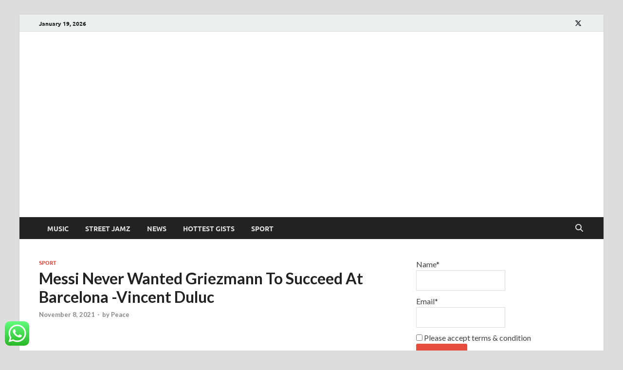

--- FILE ---
content_type: text/html; charset=UTF-8
request_url: https://offthestreetmusic.com/blog/2021/11/08/messi-never-wanted-griezmann-to-succeed-at-barcelona-vincent-duluc/
body_size: 27744
content:
<!DOCTYPE html>
<html dir="ltr" lang="en-US" prefix="og: https://ogp.me/ns#" class="no-js">
<head><style>img.lazy{min-height:1px}</style><link href="https://offthestreetmusic.com/wp-content/plugins/w3-total-cache/pub/js/lazyload.min.js" as="script">
<meta charset="UTF-8">
<meta name="viewport" content="width=device-width, initial-scale=1">
<link rel="profile" href="http://gmpg.org/xfn/11">

<script>(function(html){html.className = html.className.replace(/\bno-js\b/,'js')})(document.documentElement);</script>
	
	
		
	<meta name="description" content="French football pundit Vincent Duluc has accused Lionel Messi of plotting Antoine Griezmann’s downfall at Barcelona. Griezmann spent two seasons with Barca before returning to Atletico Madrid this summer, while weeks later Messi would leave for PSG. For Duluc, Messi never forgave Griezmann for turning down Barca before the 2018 World Cup, which was played" />
	<meta name="robots" content="max-image-preview:large" />
	<meta name="author" content="Peace"/>
	<link rel="canonical" href="https://offthestreetmusic.com/blog/2021/11/08/messi-never-wanted-griezmann-to-succeed-at-barcelona-vincent-duluc/" />
	
		<meta property="og:locale" content="en_US" />
		<meta property="og:site_name" content="Off the Street Music - Music promotion company and entertainment blog" />
		<meta property="og:type" content="article" />
		<meta property="og:title" content="Messi Never Wanted Griezmann To Succeed At Barcelona -Vincent Duluc - Off the Street Music" />
		<meta property="og:description" content="French football pundit Vincent Duluc has accused Lionel Messi of plotting Antoine Griezmann’s downfall at Barcelona. Griezmann spent two seasons with Barca before returning to Atletico Madrid this summer, while weeks later Messi would leave for PSG. For Duluc, Messi never forgave Griezmann for turning down Barca before the 2018 World Cup, which was played" />
		<meta property="og:url" content="https://offthestreetmusic.com/blog/2021/11/08/messi-never-wanted-griezmann-to-succeed-at-barcelona-vincent-duluc/" />
		<meta property="og:image" content="https://offthestreetmusic.com/wp-content/uploads/2021/02/cropped-off-the-street-music.png" />
		<meta property="og:image:secure_url" content="https://offthestreetmusic.com/wp-content/uploads/2021/02/cropped-off-the-street-music.png" />
		<meta property="og:image:width" content="8402" />
		<meta property="og:image:height" content="2214" />
		<meta property="article:published_time" content="2021-11-08T17:55:27+00:00" />
		<meta property="article:modified_time" content="2021-11-08T17:55:27+00:00" />
		<meta name="twitter:card" content="summary_large_image" />
		<meta name="twitter:title" content="Messi Never Wanted Griezmann To Succeed At Barcelona -Vincent Duluc - Off the Street Music" />
		<meta name="twitter:description" content="French football pundit Vincent Duluc has accused Lionel Messi of plotting Antoine Griezmann’s downfall at Barcelona. Griezmann spent two seasons with Barca before returning to Atletico Madrid this summer, while weeks later Messi would leave for PSG. For Duluc, Messi never forgave Griezmann for turning down Barca before the 2018 World Cup, which was played" />
		<meta name="twitter:image" content="https://offthestreetmusic.com/wp-content/uploads/2021/02/cropped-off-the-street-music.png" />
		<script type="application/ld+json" class="aioseo-schema">
			{"@context":"https:\/\/schema.org","@graph":[{"@type":"BlogPosting","@id":"https:\/\/offthestreetmusic.com\/blog\/2021\/11\/08\/messi-never-wanted-griezmann-to-succeed-at-barcelona-vincent-duluc\/#blogposting","name":"Messi Never Wanted Griezmann To Succeed At Barcelona -Vincent Duluc - Off the Street Music","headline":"Messi Never Wanted Griezmann To Succeed At Barcelona -Vincent Duluc","author":{"@id":"https:\/\/offthestreetmusic.com\/blog\/author\/peaceluv\/#author"},"publisher":{"@id":"https:\/\/offthestreetmusic.com\/#organization"},"image":{"@type":"ImageObject","url":"https:\/\/offthestreetmusic.com\/wp-content\/uploads\/2021\/11\/Screenshot_20211108-1850392.png","width":480,"height":380},"datePublished":"2021-11-08T17:55:27+00:00","dateModified":"2021-11-08T17:55:27+00:00","inLanguage":"en-US","mainEntityOfPage":{"@id":"https:\/\/offthestreetmusic.com\/blog\/2021\/11\/08\/messi-never-wanted-griezmann-to-succeed-at-barcelona-vincent-duluc\/#webpage"},"isPartOf":{"@id":"https:\/\/offthestreetmusic.com\/blog\/2021\/11\/08\/messi-never-wanted-griezmann-to-succeed-at-barcelona-vincent-duluc\/#webpage"},"articleSection":"Sport, Sports, Vincent Duluc, Audio"},{"@type":"BreadcrumbList","@id":"https:\/\/offthestreetmusic.com\/blog\/2021\/11\/08\/messi-never-wanted-griezmann-to-succeed-at-barcelona-vincent-duluc\/#breadcrumblist","itemListElement":[{"@type":"ListItem","@id":"https:\/\/offthestreetmusic.com#listItem","position":1,"name":"Home","item":"https:\/\/offthestreetmusic.com","nextItem":{"@type":"ListItem","@id":"https:\/\/offthestreetmusic.com\/blog\/category\/sports-news\/#listItem","name":"Sport"}},{"@type":"ListItem","@id":"https:\/\/offthestreetmusic.com\/blog\/category\/sports-news\/#listItem","position":2,"name":"Sport","item":"https:\/\/offthestreetmusic.com\/blog\/category\/sports-news\/","nextItem":{"@type":"ListItem","@id":"https:\/\/offthestreetmusic.com\/blog\/2021\/11\/08\/messi-never-wanted-griezmann-to-succeed-at-barcelona-vincent-duluc\/#listItem","name":"Messi Never Wanted Griezmann To Succeed At Barcelona -Vincent Duluc"},"previousItem":{"@type":"ListItem","@id":"https:\/\/offthestreetmusic.com#listItem","name":"Home"}},{"@type":"ListItem","@id":"https:\/\/offthestreetmusic.com\/blog\/2021\/11\/08\/messi-never-wanted-griezmann-to-succeed-at-barcelona-vincent-duluc\/#listItem","position":3,"name":"Messi Never Wanted Griezmann To Succeed At Barcelona -Vincent Duluc","previousItem":{"@type":"ListItem","@id":"https:\/\/offthestreetmusic.com\/blog\/category\/sports-news\/#listItem","name":"Sport"}}]},{"@type":"Organization","@id":"https:\/\/offthestreetmusic.com\/#organization","name":"Off the Street Music","description":"Music promotion company and entertainment blog","url":"https:\/\/offthestreetmusic.com\/","logo":{"@type":"ImageObject","url":"https:\/\/offthestreetmusic.com\/wp-content\/uploads\/2021\/02\/cropped-off-the-street-music.png","@id":"https:\/\/offthestreetmusic.com\/blog\/2021\/11\/08\/messi-never-wanted-griezmann-to-succeed-at-barcelona-vincent-duluc\/#organizationLogo","width":8402,"height":2214,"caption":"Off the Street Music"},"image":{"@id":"https:\/\/offthestreetmusic.com\/blog\/2021\/11\/08\/messi-never-wanted-griezmann-to-succeed-at-barcelona-vincent-duluc\/#organizationLogo"}},{"@type":"Person","@id":"https:\/\/offthestreetmusic.com\/blog\/author\/peaceluv\/#author","url":"https:\/\/offthestreetmusic.com\/blog\/author\/peaceluv\/","name":"Peace","image":{"@type":"ImageObject","@id":"https:\/\/offthestreetmusic.com\/blog\/2021\/11\/08\/messi-never-wanted-griezmann-to-succeed-at-barcelona-vincent-duluc\/#authorImage","url":"https:\/\/secure.gravatar.com\/avatar\/61a6a322015ba3c5f7c827cb3e4ff244efb9f77eadd8b819124f0d838cf5986b?s=96&d=mm&r=g","width":96,"height":96,"caption":"Peace"}},{"@type":"WebPage","@id":"https:\/\/offthestreetmusic.com\/blog\/2021\/11\/08\/messi-never-wanted-griezmann-to-succeed-at-barcelona-vincent-duluc\/#webpage","url":"https:\/\/offthestreetmusic.com\/blog\/2021\/11\/08\/messi-never-wanted-griezmann-to-succeed-at-barcelona-vincent-duluc\/","name":"Messi Never Wanted Griezmann To Succeed At Barcelona -Vincent Duluc - Off the Street Music","description":"French football pundit Vincent Duluc has accused Lionel Messi of plotting Antoine Griezmann\u2019s downfall at Barcelona. Griezmann spent two seasons with Barca before returning to Atletico Madrid this summer, while weeks later Messi would leave for PSG. For Duluc, Messi never forgave Griezmann for turning down Barca before the 2018 World Cup, which was played","inLanguage":"en-US","isPartOf":{"@id":"https:\/\/offthestreetmusic.com\/#website"},"breadcrumb":{"@id":"https:\/\/offthestreetmusic.com\/blog\/2021\/11\/08\/messi-never-wanted-griezmann-to-succeed-at-barcelona-vincent-duluc\/#breadcrumblist"},"author":{"@id":"https:\/\/offthestreetmusic.com\/blog\/author\/peaceluv\/#author"},"creator":{"@id":"https:\/\/offthestreetmusic.com\/blog\/author\/peaceluv\/#author"},"image":{"@type":"ImageObject","url":"https:\/\/offthestreetmusic.com\/wp-content\/uploads\/2021\/11\/Screenshot_20211108-1850392.png","@id":"https:\/\/offthestreetmusic.com\/blog\/2021\/11\/08\/messi-never-wanted-griezmann-to-succeed-at-barcelona-vincent-duluc\/#mainImage","width":480,"height":380},"primaryImageOfPage":{"@id":"https:\/\/offthestreetmusic.com\/blog\/2021\/11\/08\/messi-never-wanted-griezmann-to-succeed-at-barcelona-vincent-duluc\/#mainImage"},"datePublished":"2021-11-08T17:55:27+00:00","dateModified":"2021-11-08T17:55:27+00:00"},{"@type":"WebSite","@id":"https:\/\/offthestreetmusic.com\/#website","url":"https:\/\/offthestreetmusic.com\/","name":"Off the Street Music","description":"Music promotion company and entertainment blog","inLanguage":"en-US","publisher":{"@id":"https:\/\/offthestreetmusic.com\/#organization"}}]}
		</script>
		


<meta name="google-site-verification" content="vto2ZsZTK0WY4gXRHuzLAltrD6DXGjeLUYPgCUMxNY8" />

	
	<link media="all" href="https://offthestreetmusic.com/wp-content/cache/autoptimize/1/css/autoptimize_f80edb2b23b1581a8ca0d81e559e53dd.css" rel="stylesheet"><title>Messi Never Wanted Griezmann To Succeed At Barcelona -Vincent Duluc - Off the Street Music</title>
	<meta name="description" content="French football pundit Vincent Duluc has accused Lionel Messi of plotting Antoine Griezmann’s downfall at Barcelona. Griezmann spent two seasons with" />
	<link rel="canonical" href="https://offthestreetmusic.com/blog/2021/11/08/messi-never-wanted-griezmann-to-succeed-at-barcelona-vincent-duluc/" />
	<meta property="og:locale" content="en_US" />
	<meta property="og:type" content="article" />
	<meta property="og:title" content="Messi Never Wanted Griezmann To Succeed At Barcelona -Vincent Duluc" />
	<meta property="og:description" content="French football pundit Vincent Duluc has accused Lionel Messi of plotting Antoine Griezmann’s downfall at Barcelona. Griezmann spent two seasons with" />
	<meta property="og:url" content="https://offthestreetmusic.com/blog/2021/11/08/messi-never-wanted-griezmann-to-succeed-at-barcelona-vincent-duluc/" />
	<meta property="og:site_name" content="Off the Street Music" />
	<meta property="article:publisher" content="https://www.facebook.com/offthestreetmusic/" />
	<meta property="article:published_time" content="2021-11-08T17:55:27+00:00" />
	<meta property="og:image" content="https://offthestreetmusic.com/wp-content/uploads/2021/11/Screenshot_20211108-1850392.png" />
	<meta property="og:image:width" content="480" />
	<meta property="og:image:height" content="380" />
	<meta property="og:image:type" content="image/png" />
	<meta name="author" content="Peace" />
	<meta name="twitter:card" content="summary_large_image" />
	<meta name="twitter:creator" content="@offthestreetmu1" />
	<meta name="twitter:site" content="@offthestreetmu1" />
	<meta name="twitter:label1" content="Written by" />
	<meta name="twitter:data1" content="Peace" />
	<meta name="twitter:label2" content="Est. reading time" />
	<meta name="twitter:data2" content="1 minute" />
	<script type="application/ld+json" class="yoast-schema-graph">{"@context":"https://schema.org","@graph":[{"@type":"Article","@id":"https://offthestreetmusic.com/blog/2021/11/08/messi-never-wanted-griezmann-to-succeed-at-barcelona-vincent-duluc/#article","isPartOf":{"@id":"https://offthestreetmusic.com/blog/2021/11/08/messi-never-wanted-griezmann-to-succeed-at-barcelona-vincent-duluc/"},"author":{"name":"Peace","@id":"https://offthestreetmusic.com/#/schema/person/6ac838ec4ac856a72af591f923bebb6a"},"headline":"Messi Never Wanted Griezmann To Succeed At Barcelona -Vincent Duluc","datePublished":"2021-11-08T17:55:27+00:00","mainEntityOfPage":{"@id":"https://offthestreetmusic.com/blog/2021/11/08/messi-never-wanted-griezmann-to-succeed-at-barcelona-vincent-duluc/"},"wordCount":230,"commentCount":0,"publisher":{"@id":"https://offthestreetmusic.com/#organization"},"image":{"@id":"https://offthestreetmusic.com/blog/2021/11/08/messi-never-wanted-griezmann-to-succeed-at-barcelona-vincent-duluc/#primaryimage"},"thumbnailUrl":"https://offthestreetmusic.com/wp-content/uploads/2021/11/Screenshot_20211108-1850392.png","keywords":["Sports","Vincent Duluc"],"articleSection":["Sport"],"inLanguage":"en-US","potentialAction":[{"@type":"CommentAction","name":"Comment","target":["https://offthestreetmusic.com/blog/2021/11/08/messi-never-wanted-griezmann-to-succeed-at-barcelona-vincent-duluc/#respond"]}]},{"@type":"WebPage","@id":"https://offthestreetmusic.com/blog/2021/11/08/messi-never-wanted-griezmann-to-succeed-at-barcelona-vincent-duluc/","url":"https://offthestreetmusic.com/blog/2021/11/08/messi-never-wanted-griezmann-to-succeed-at-barcelona-vincent-duluc/","name":"Messi Never Wanted Griezmann To Succeed At Barcelona -Vincent Duluc &#187; Off the Street Music","isPartOf":{"@id":"https://offthestreetmusic.com/#website"},"primaryImageOfPage":{"@id":"https://offthestreetmusic.com/blog/2021/11/08/messi-never-wanted-griezmann-to-succeed-at-barcelona-vincent-duluc/#primaryimage"},"image":{"@id":"https://offthestreetmusic.com/blog/2021/11/08/messi-never-wanted-griezmann-to-succeed-at-barcelona-vincent-duluc/#primaryimage"},"thumbnailUrl":"https://offthestreetmusic.com/wp-content/uploads/2021/11/Screenshot_20211108-1850392.png","datePublished":"2021-11-08T17:55:27+00:00","description":"French football pundit Vincent Duluc has accused Lionel Messi of plotting Antoine Griezmann’s downfall at Barcelona. Griezmann spent two seasons with","breadcrumb":{"@id":"https://offthestreetmusic.com/blog/2021/11/08/messi-never-wanted-griezmann-to-succeed-at-barcelona-vincent-duluc/#breadcrumb"},"inLanguage":"en-US","potentialAction":[{"@type":"ReadAction","target":["https://offthestreetmusic.com/blog/2021/11/08/messi-never-wanted-griezmann-to-succeed-at-barcelona-vincent-duluc/"]}]},{"@type":"ImageObject","inLanguage":"en-US","@id":"https://offthestreetmusic.com/blog/2021/11/08/messi-never-wanted-griezmann-to-succeed-at-barcelona-vincent-duluc/#primaryimage","url":"https://offthestreetmusic.com/wp-content/uploads/2021/11/Screenshot_20211108-1850392.png","contentUrl":"https://offthestreetmusic.com/wp-content/uploads/2021/11/Screenshot_20211108-1850392.png","width":480,"height":380},{"@type":"BreadcrumbList","@id":"https://offthestreetmusic.com/blog/2021/11/08/messi-never-wanted-griezmann-to-succeed-at-barcelona-vincent-duluc/#breadcrumb","itemListElement":[{"@type":"ListItem","position":1,"name":"Home","item":"https://offthestreetmusic.com/"},{"@type":"ListItem","position":2,"name":"Messi Never Wanted Griezmann To Succeed At Barcelona -Vincent Duluc"}]},{"@type":"WebSite","@id":"https://offthestreetmusic.com/#website","url":"https://offthestreetmusic.com/","name":"Off the Street Music","description":"Music promotion company and entertainment blog","publisher":{"@id":"https://offthestreetmusic.com/#organization"},"potentialAction":[{"@type":"SearchAction","target":{"@type":"EntryPoint","urlTemplate":"https://offthestreetmusic.com/?s={search_term_string}"},"query-input":{"@type":"PropertyValueSpecification","valueRequired":true,"valueName":"search_term_string"}}],"inLanguage":"en-US"},{"@type":"Organization","@id":"https://offthestreetmusic.com/#organization","name":"Off the Street Music","url":"https://offthestreetmusic.com/","logo":{"@type":"ImageObject","inLanguage":"en-US","@id":"https://offthestreetmusic.com/#/schema/logo/image/","url":"https://offthestreetmusic.com/wp-content/uploads/2021/02/cropped-off-the-street-music.png","contentUrl":"https://offthestreetmusic.com/wp-content/uploads/2021/02/cropped-off-the-street-music.png","width":8402,"height":2214,"caption":"Off the Street Music"},"image":{"@id":"https://offthestreetmusic.com/#/schema/logo/image/"},"sameAs":["https://www.facebook.com/offthestreetmusic/","https://x.com/offthestreetmu1","https://www.instagram.com/offthestreetmusic"]},{"@type":"Person","@id":"https://offthestreetmusic.com/#/schema/person/6ac838ec4ac856a72af591f923bebb6a","name":"Peace","image":{"@type":"ImageObject","inLanguage":"en-US","@id":"https://offthestreetmusic.com/#/schema/person/image/","url":"https://secure.gravatar.com/avatar/61a6a322015ba3c5f7c827cb3e4ff244efb9f77eadd8b819124f0d838cf5986b?s=96&d=mm&r=g","contentUrl":"https://secure.gravatar.com/avatar/61a6a322015ba3c5f7c827cb3e4ff244efb9f77eadd8b819124f0d838cf5986b?s=96&d=mm&r=g","caption":"Peace"}}]}</script>
	


<link href="https://stats.g.doubleclick.net" rel="prefetch" as="script" crossorigin><link href="https://www.doubleclickbygoogle.com/" rel="prefetch" as="script" crossorigin>		
							<script src="//www.googletagmanager.com/gtag/js?id=G-0PRN86P2Z2"  data-cfasync="false" data-wpfc-render="false" type="text/javascript" async></script>
			<script data-cfasync="false" data-wpfc-render="false" type="text/javascript">
				var mi_version = '9.11.1';
				var mi_track_user = true;
				var mi_no_track_reason = '';
								var MonsterInsightsDefaultLocations = {"page_location":"https:\/\/offthestreetmusic.com\/blog\/2021\/11\/08\/messi-never-wanted-griezmann-to-succeed-at-barcelona-vincent-duluc\/"};
								if ( typeof MonsterInsightsPrivacyGuardFilter === 'function' ) {
					var MonsterInsightsLocations = (typeof MonsterInsightsExcludeQuery === 'object') ? MonsterInsightsPrivacyGuardFilter( MonsterInsightsExcludeQuery ) : MonsterInsightsPrivacyGuardFilter( MonsterInsightsDefaultLocations );
				} else {
					var MonsterInsightsLocations = (typeof MonsterInsightsExcludeQuery === 'object') ? MonsterInsightsExcludeQuery : MonsterInsightsDefaultLocations;
				}

								var disableStrs = [
										'ga-disable-G-0PRN86P2Z2',
									];

				/* Function to detect opted out users */
				function __gtagTrackerIsOptedOut() {
					for (var index = 0; index < disableStrs.length; index++) {
						if (document.cookie.indexOf(disableStrs[index] + '=true') > -1) {
							return true;
						}
					}

					return false;
				}

				/* Disable tracking if the opt-out cookie exists. */
				if (__gtagTrackerIsOptedOut()) {
					for (var index = 0; index < disableStrs.length; index++) {
						window[disableStrs[index]] = true;
					}
				}

				/* Opt-out function */
				function __gtagTrackerOptout() {
					for (var index = 0; index < disableStrs.length; index++) {
						document.cookie = disableStrs[index] + '=true; expires=Thu, 31 Dec 2099 23:59:59 UTC; path=/';
						window[disableStrs[index]] = true;
					}
				}

				if ('undefined' === typeof gaOptout) {
					function gaOptout() {
						__gtagTrackerOptout();
					}
				}
								window.dataLayer = window.dataLayer || [];

				window.MonsterInsightsDualTracker = {
					helpers: {},
					trackers: {},
				};
				if (mi_track_user) {
					function __gtagDataLayer() {
						dataLayer.push(arguments);
					}

					function __gtagTracker(type, name, parameters) {
						if (!parameters) {
							parameters = {};
						}

						if (parameters.send_to) {
							__gtagDataLayer.apply(null, arguments);
							return;
						}

						if (type === 'event') {
														parameters.send_to = monsterinsights_frontend.v4_id;
							var hookName = name;
							if (typeof parameters['event_category'] !== 'undefined') {
								hookName = parameters['event_category'] + ':' + name;
							}

							if (typeof MonsterInsightsDualTracker.trackers[hookName] !== 'undefined') {
								MonsterInsightsDualTracker.trackers[hookName](parameters);
							} else {
								__gtagDataLayer('event', name, parameters);
							}
							
						} else {
							__gtagDataLayer.apply(null, arguments);
						}
					}

					__gtagTracker('js', new Date());
					__gtagTracker('set', {
						'developer_id.dZGIzZG': true,
											});
					if ( MonsterInsightsLocations.page_location ) {
						__gtagTracker('set', MonsterInsightsLocations);
					}
										__gtagTracker('config', 'G-0PRN86P2Z2', {"forceSSL":"true","link_attribution":"true"} );
										window.gtag = __gtagTracker;										(function () {
						/* https://developers.google.com/analytics/devguides/collection/analyticsjs/ */
						/* ga and __gaTracker compatibility shim. */
						var noopfn = function () {
							return null;
						};
						var newtracker = function () {
							return new Tracker();
						};
						var Tracker = function () {
							return null;
						};
						var p = Tracker.prototype;
						p.get = noopfn;
						p.set = noopfn;
						p.send = function () {
							var args = Array.prototype.slice.call(arguments);
							args.unshift('send');
							__gaTracker.apply(null, args);
						};
						var __gaTracker = function () {
							var len = arguments.length;
							if (len === 0) {
								return;
							}
							var f = arguments[len - 1];
							if (typeof f !== 'object' || f === null || typeof f.hitCallback !== 'function') {
								if ('send' === arguments[0]) {
									var hitConverted, hitObject = false, action;
									if ('event' === arguments[1]) {
										if ('undefined' !== typeof arguments[3]) {
											hitObject = {
												'eventAction': arguments[3],
												'eventCategory': arguments[2],
												'eventLabel': arguments[4],
												'value': arguments[5] ? arguments[5] : 1,
											}
										}
									}
									if ('pageview' === arguments[1]) {
										if ('undefined' !== typeof arguments[2]) {
											hitObject = {
												'eventAction': 'page_view',
												'page_path': arguments[2],
											}
										}
									}
									if (typeof arguments[2] === 'object') {
										hitObject = arguments[2];
									}
									if (typeof arguments[5] === 'object') {
										Object.assign(hitObject, arguments[5]);
									}
									if ('undefined' !== typeof arguments[1].hitType) {
										hitObject = arguments[1];
										if ('pageview' === hitObject.hitType) {
											hitObject.eventAction = 'page_view';
										}
									}
									if (hitObject) {
										action = 'timing' === arguments[1].hitType ? 'timing_complete' : hitObject.eventAction;
										hitConverted = mapArgs(hitObject);
										__gtagTracker('event', action, hitConverted);
									}
								}
								return;
							}

							function mapArgs(args) {
								var arg, hit = {};
								var gaMap = {
									'eventCategory': 'event_category',
									'eventAction': 'event_action',
									'eventLabel': 'event_label',
									'eventValue': 'event_value',
									'nonInteraction': 'non_interaction',
									'timingCategory': 'event_category',
									'timingVar': 'name',
									'timingValue': 'value',
									'timingLabel': 'event_label',
									'page': 'page_path',
									'location': 'page_location',
									'title': 'page_title',
									'referrer' : 'page_referrer',
								};
								for (arg in args) {
																		if (!(!args.hasOwnProperty(arg) || !gaMap.hasOwnProperty(arg))) {
										hit[gaMap[arg]] = args[arg];
									} else {
										hit[arg] = args[arg];
									}
								}
								return hit;
							}

							try {
								f.hitCallback();
							} catch (ex) {
							}
						};
						__gaTracker.create = newtracker;
						__gaTracker.getByName = newtracker;
						__gaTracker.getAll = function () {
							return [];
						};
						__gaTracker.remove = noopfn;
						__gaTracker.loaded = true;
						window['__gaTracker'] = __gaTracker;
					})();
									} else {
										console.log("");
					(function () {
						function __gtagTracker() {
							return null;
						}

						window['__gtagTracker'] = __gtagTracker;
						window['gtag'] = __gtagTracker;
					})();
									}
			</script>
							
		












<link rel='stylesheet' id='it_epoll_style-css' href='https://offthestreetmusic.com/wp-content/cache/autoptimize/1/css/autoptimize_single_8bfa2a8c5568761887bdcdc8e6d59ad6.css' type='text/css' media='all' />







<script type="text/javascript" id="jetpack_related-posts-js-extra">
/* <![CDATA[ */
var related_posts_js_options = {"post_heading":"h4"};
/* ]]> */
</script>

<script type="text/javascript" src="https://offthestreetmusic.com/wp-includes/js/jquery/jquery.min.js?ver=3.7.1" id="jquery-core-js"></script>


<script type="text/javascript" id="gtmkit-js-before" data-cfasync="false" data-nowprocket="" data-cookieconsent="ignore">
/* <![CDATA[ */
		window.gtmkit_settings = {"datalayer_name":"dataLayer","console_log":false};
		window.gtmkit_data = {};
		window.dataLayer = window.dataLayer || [];
				
/* ]]> */
</script>

<script data-cfasync="false" data-wpfc-render="false" type="text/javascript" id='monsterinsights-frontend-script-js-extra'>/* <![CDATA[ */
var monsterinsights_frontend = {"js_events_tracking":"true","download_extensions":"doc,pdf,ppt,zip,xls,docx,pptx,xlsx","inbound_paths":"[{\"path\":\"\\\/go\\\/\",\"label\":\"affiliate\"},{\"path\":\"\\\/recommend\\\/\",\"label\":\"affiliate\"}]","home_url":"https:\/\/offthestreetmusic.com","hash_tracking":"false","v4_id":"G-0PRN86P2Z2"};/* ]]> */
</script>

<script type="text/javascript" id="it_epoll_common_js-js-extra">
/* <![CDATA[ */
var it_epoll_ajax_obj = {"ajax_url":"https:\/\/offthestreetmusic.com\/wp-admin\/admin-ajax.php"};
/* ]]> */
</script>



<script type="text/javascript" id="gtmkit-container-js-after" data-cfasync="false" data-nowprocket="" data-cookieconsent="ignore">
/* <![CDATA[ */
/* Google Tag Manager */
(function(w,d,s,l,i){w[l]=w[l]||[];w[l].push({'gtm.start':
new Date().getTime(),event:'gtm.js'});var f=d.getElementsByTagName(s)[0],
j=d.createElement(s),dl=l!='dataLayer'?'&l='+l:'';j.async=true;j.src=
'https://www.googletagmanager.com/gtm.js?id='+i+dl;f.parentNode.insertBefore(j,f);
})(window,document,'script','dataLayer','GTM-MJRFH52F');
/* End Google Tag Manager */
/* ]]> */
</script>
<script type="text/javascript" id="gtmkit-datalayer-js-before" data-cfasync="false" data-nowprocket="" data-cookieconsent="ignore">
/* <![CDATA[ */
const gtmkit_dataLayer_content = {"pageType":"post"};
dataLayer.push( gtmkit_dataLayer_content );
/* ]]> */
</script>
<!--[if lt IE 9]>
<script type="text/javascript" defer='defer' src="https://offthestreetmusic.com/wp-content/themes/hitmag-pro/js/html5shiv.min.js?ver=6.8.3" id="html5shiv-js"></script>
<![endif]-->
<script type="text/javascript" id="pushengage-sdk-init-js-after">
/* <![CDATA[ */
(function(w, d) {
				w.PushEngage = w.PushEngage || [];
				w._peq = w._peq || [];
				PushEngage.push(['init', {
					appId: '93b86b7d-e426-4dec-931c-136b0dfe'
				}]);
				var e = d.createElement('script');
				e.src = 'https://clientcdn.pushengage.com/sdks/pushengage-web-sdk.js';
				e.async = true;
				e.type = 'text/javascript';
				d.head.appendChild(e);
			  })(window, document);
/* ]]> */
</script>

<script>(function(w,d,s,l,i){w[l]=w[l]||[];w[l].push({'gtm.start':
new Date().getTime(),event:'gtm.js'});var f=d.getElementsByTagName(s)[0],
j=d.createElement(s),dl=l!='dataLayer'?'&l='+l:'';j.async=true;j.src=
'https://www.googletagmanager.com/gtm.js?id='+i+dl;f.parentNode.insertBefore(j,f);
})(window,document,'script','dataLayer','GTM-5WPQH6C');</script>


<script data-type="lazy" data-src="[data-uri]"></script>
<noscript><img class="lazy" height="1" width="1" style="display:none"
src="data:image/svg+xml,%3Csvg%20xmlns='http://www.w3.org/2000/svg'%20viewBox='0%200%201%201'%3E%3C/svg%3E" data-src="https://www.facebook.com/tr?id=752045260756059&ev=PageView&noscript=1"
/></noscript>


<script async src="https://www.googletagmanager.com/gtag/js?id=G-0PRN86P2Z2"></script>
<script>
  window.dataLayer = window.dataLayer || [];
  function gtag(){dataLayer.push(arguments);}
  gtag('js', new Date());

  gtag('config', 'G-0PRN86P2Z2');
</script>	
				
	<link rel="pingback" href="https://offthestreetmusic.com/xmlrpc.php">	
	<link rel="icon" href="https://offthestreetmusic.com/wp-content/uploads/2021/12/cropped-images-3-1-32x32.png" sizes="32x32" />
<link rel="icon" href="https://offthestreetmusic.com/wp-content/uploads/2021/12/cropped-images-3-1-192x192.png" sizes="192x192" />
<link rel="apple-touch-icon" href="https://offthestreetmusic.com/wp-content/uploads/2021/12/cropped-images-3-1-180x180.png" />
<meta name="msapplication-TileImage" content="https://offthestreetmusic.com/wp-content/uploads/2021/12/cropped-images-3-1-270x270.png" />
</head>

<body class="wp-singular post-template-default single single-post postid-69764 single-format-audio wp-custom-logo wp-embed-responsive wp-theme-hitmag-pro group-blog th-right-sidebar hm-post-style-1">


<noscript><iframe src="https://www.googletagmanager.com/ns.html?id=GTM-5WPQH6C"
height="0" width="0" style="display:none;visibility:hidden"></iframe></noscript>


<div id="page" class="site hitmag-wrapper">
	<a class="skip-link screen-reader-text" href="#content">Skip to content</a>

	
	<header id="masthead" class="site-header" role="banner">

		
			
			<div class="hm-top-bar">
				<div class="hm-container">
					
											<div class="hm-date">January 19, 2026</div>
					
					
					<div class="hm-social-menu"><div id="hm-menu-social" class="menu"><ul id="menu-social-items" class="menu-items"><li id="menu-item-5471" class="menu-item menu-item-type-custom menu-item-object-custom menu-item-5471"><a href="https://twitter.com/OfftheStreetMu1?s=09" data-wpel-link="external" rel="external noopener noreferrer"><span class="screen-reader-text">Follow us on Twitter</span></a></li>
</ul></div></div>
				</div>
			</div>

		
		
		<div class="header-main-area">
			<div class="hm-container">
			<div class="site-branding">
				<div class="site-branding-content">
					<div class="hm-logo">
						<a href="https://offthestreetmusic.com/" class="custom-logo-link" rel="home" data-wpel-link="internal"><img width="8402" height="2214" src="data:image/svg+xml,%3Csvg%20xmlns='http://www.w3.org/2000/svg'%20viewBox='0%200%208402%202214'%3E%3C/svg%3E" data-src="https://offthestreetmusic.com/wp-content/uploads/2021/02/cropped-off-the-street-music.png" class="custom-logo lazy" alt="Off the Street Music" decoding="async" fetchpriority="high" data-srcset="https://offthestreetmusic.com/wp-content/uploads/2021/02/cropped-off-the-street-music.png 8402w, https://offthestreetmusic.com/wp-content/uploads/2021/02/cropped-off-the-street-music-300x79.png 300w, https://offthestreetmusic.com/wp-content/uploads/2021/02/cropped-off-the-street-music-1024x270.png 1024w, https://offthestreetmusic.com/wp-content/uploads/2021/02/cropped-off-the-street-music-768x202.png 768w, https://offthestreetmusic.com/wp-content/uploads/2021/02/cropped-off-the-street-music-1536x405.png 1536w, https://offthestreetmusic.com/wp-content/uploads/2021/02/cropped-off-the-street-music-2048x540.png 2048w" data-sizes="(max-width: 8402px) 100vw, 8402px" /></a>					</div>

					<div class="hm-site-title">
													<p class="site-title"><a href="https://offthestreetmusic.com/" rel="home" data-wpel-link="internal">Off the Street Music</a></p>
													<p class="site-description">Music promotion company and entertainment blog</p>
											</div>
				</div>
			</div>

			
						</div>
		</div>

		
		<div class="hm-nav-container clearfix">
			<div class="hm-container">
				<nav id="site-navigation" class="main-navigation" role="navigation">

										
					<button class="menu-toggle" aria-controls="main-menu" aria-expanded="false">
						<span class="main-nav-btn-lbl">Main Menu</span>					</button>

					<div class="menu-menu-container"><ul id="primary-menu" class="menu"><li id="menu-item-112" class="menu-item menu-item-type-taxonomy menu-item-object-category menu-item-112"><a href="https://offthestreetmusic.com/blog/category/music/" data-wpel-link="internal">Music</a></li>
<li id="menu-item-119" class="menu-item menu-item-type-taxonomy menu-item-object-category menu-item-119"><a href="https://offthestreetmusic.com/blog/category/street-jamz/" data-wpel-link="internal">Street Jamz</a></li>
<li id="menu-item-114" class="menu-item menu-item-type-taxonomy menu-item-object-category menu-item-114"><a href="https://offthestreetmusic.com/blog/category/news/" data-wpel-link="internal">News</a></li>
<li id="menu-item-115" class="menu-item menu-item-type-taxonomy menu-item-object-category menu-item-115"><a href="https://offthestreetmusic.com/blog/category/hottest-gists/" data-wpel-link="internal">Hottest Gists</a></li>
<li id="menu-item-118" class="menu-item menu-item-type-taxonomy menu-item-object-category current-post-ancestor current-menu-parent current-post-parent menu-item-118"><a href="https://offthestreetmusic.com/blog/category/sports-news/" data-wpel-link="internal">Sport</a></li>
</ul></div>					
											<button class="hm-search-button-icon" aria-label="Open search"></button>
						<div class="hm-search-box-container">
							<div class="hm-search-box">
								<form role="search" method="get" class="search-form" action="https://offthestreetmusic.com/">
				<label>
					<span class="screen-reader-text">Search for:</span>
					<input type="search" class="search-field" placeholder="Search &hellip;" value="" name="s" />
				</label>
				<input type="submit" class="search-submit" value="Search" />
			</form>							</div>
						</div>
										
				</nav>
			</div>
		</div>

		
	</header>

	
	<div id="content" class="site-content">
		<div class="hm-container">


	<div id="primary" class="content-area">
		<main id="main" class="site-main" role="main">

		
<article id="post-69764" class="hitmag-single post-69764 post type-post status-publish format-audio has-post-thumbnail hentry category-sports-news tag-sports tag-vincent-duluc post_format-post-format-audio">

	
	
	<header class="entry-header">
		<div class="cat-links"><a href="https://offthestreetmusic.com/blog/category/sports-news/" rel="category tag" data-wpel-link="internal">Sport</a></div><h1 class="entry-title">Messi Never Wanted Griezmann To Succeed At Barcelona -Vincent Duluc</h1>		<div class="entry-meta">
			<span class="posted-on"><a href="https://offthestreetmusic.com/blog/2021/11/08/messi-never-wanted-griezmann-to-succeed-at-barcelona-vincent-duluc/" rel="bookmark" data-wpel-link="internal"><time class="entry-date published updated" datetime="2021-11-08T17:55:27+00:00">November 8, 2021</time></a></span><span class="meta-sep"> - </span><span class="byline"> by <span class="author vcard"><a class="url fn n" href="https://offthestreetmusic.com/blog/author/peaceluv/" data-wpel-link="internal">Peace</a></span></span>
		</div>
		
	</header>

	
	<div class="hm-post-thumbnail">

		<a class="image-link" href="https://offthestreetmusic.com/wp-content/uploads/2021/11/Screenshot_20211108-1850392.png" data-wpel-link="internal"><img width="480" height="380" src="data:image/svg+xml,%3Csvg%20xmlns='http://www.w3.org/2000/svg'%20viewBox='0%200%20480%20380'%3E%3C/svg%3E" data-src="https://offthestreetmusic.com/wp-content/uploads/2021/11/Screenshot_20211108-1850392.png" class="attachment-hitmag-featured size-hitmag-featured wp-post-image lazy" alt="" decoding="async" data-srcset="https://offthestreetmusic.com/wp-content/uploads/2021/11/Screenshot_20211108-1850392.png 480w, https://offthestreetmusic.com/wp-content/uploads/2021/11/Screenshot_20211108-1850392-300x238.png 300w" data-sizes="(max-width: 480px) 100vw, 480px" /></a>
	</div>

	
	
	<div class="entry-content">
		<div class="post-body-inner">
<div id="bsf_rt_marker">
<p><span style="font-size: 1rem">French football pundit Vincent Duluc has accused Lionel Messi of plotting Antoine Griezmann’s downfall at Barcelona.</span></p>
<p>Griezmann spent two seasons with Barca before returning to Atletico Madrid this summer, while weeks later Messi would leave for PSG.</p>
<p>For Duluc, Messi never forgave Griezmann for turning down Barca before the 2018 World Cup, which was played out in a documentary.</p>
<p><strong>Read: <a href="https://offthestreetmusic.com/blog/2021/11/07/german-coach-ralf-rangnick-interested-in-man-united-job/" data-wpel-link="internal">German Coach Ralf Rangnick Interested In Man United Job</a></strong></p>
<p>Duluc said on RMC: “So to discover in the documentary that Griezmann remains at Atlético for Messi it was over that day with Griezmann. Messi will never forgive the affront and the Barcelona career of Griezmann is to be read in light of this incident.</p>
<p>“Players at this level choose who they play with. We can see very well to whom they are looking and where they are not looking.</p>
<p>“Obviously perfect Messi did not knowingly give the ball to Griezmann. He didn’t want him to succeed, he didn’t like him at all. As far as we know, he said a lot of bad things about himself to all his friends. The responsibility of Messi in the failure of Griezmann is considerable, but that of Griezmann himself is not to be ruled out either.”</p>
<div class="code-block code-block-1"><strong>Watch: Barcelona team presentation and retriesMessi no.10</strong></div>
<div></div>
</div>
</div>
<div class="jetpack-video-wrapper"><iframe title="Barcelona team presentation and retires messi no.10" width="735" height="413" src="https://www.youtube.com/embed/Eue2FGfk8Hs?feature=oembed" frameborder="0" allow="accelerometer; autoplay; clipboard-write; encrypted-media; gyroscope; picture-in-picture" allowfullscreen></iframe></div>
<p>&nbsp;</p>

<div id='jp-relatedposts' class='jp-relatedposts' >
	
</div>	</div>

	
	<footer class="entry-footer">
		<span class="hm-tags-links"><span class="hm-tagged">Tagged</span><a href="https://offthestreetmusic.com/blog/tag/sports/" rel="tag" data-wpel-link="internal">Sports</a><a href="https://offthestreetmusic.com/blog/tag/vincent-duluc/" rel="tag" data-wpel-link="internal">Vincent Duluc</a></span><a class="hm-share hm-share-facebook" href="https://www.facebook.com/sharer/sharer.php?u=https%3A%2F%2Foffthestreetmusic.com%2Fblog%2F2021%2F11%2F08%2Fmessi-never-wanted-griezmann-to-succeed-at-barcelona-vincent-duluc%2F" target="_blank" area-label="Share on Facebook" onclick="hmpSocialSharingHandler( this.href );return false;" data-wpel-link="external" rel="external noopener noreferrer"><span class="hm-social-share-txt">Share</span></a><a class="hm-share hm-share-twitter" href="https://twitter.com/intent/tweet?text=Messi%20Never%20Wanted%20Griezmann%20To%20Succeed%20At%20Barcelona%20-Vincent%20Duluc&#038;url=https%3A%2F%2Foffthestreetmusic.com%2Fblog%2F2021%2F11%2F08%2Fmessi-never-wanted-griezmann-to-succeed-at-barcelona-vincent-duluc%2F" target="_blank" area-label="Share on Twitter" onclick="hmpSocialSharingHandler( this.href );return false;" data-wpel-link="external" rel="external noopener noreferrer"><span class="hm-social-share-txt">Share</span></a><a class="hm-share hm-share-pinterest" href="https://pinterest.com/pin/create/button/?url=https%3A%2F%2Foffthestreetmusic.com%2Fblog%2F2021%2F11%2F08%2Fmessi-never-wanted-griezmann-to-succeed-at-barcelona-vincent-duluc%2F&#038;media=https://offthestreetmusic.com/wp-content/uploads/2021/11/Screenshot_20211108-1850392.png&#038;description=Messi%20Never%20Wanted%20Griezmann%20To%20Succeed%20At%20Barcelona%20-Vincent%20Duluc" data-pin-custom="true" target="_blank" area-label="Share on Pinterest" onclick="hmpSocialSharingHandler( this.href );return false;" data-wpel-link="external" rel="external noopener noreferrer"><span class="hm-social-share-txt">Pin It</span></a><a class="hm-share hm-share-linkedin" href="https://www.linkedin.com/shareArticle?mini=true&#038;url=https%3A%2F%2Foffthestreetmusic.com%2Fblog%2F2021%2F11%2F08%2Fmessi-never-wanted-griezmann-to-succeed-at-barcelona-vincent-duluc%2F&#038;title=Messi%20Never%20Wanted%20Griezmann%20To%20Succeed%20At%20Barcelona%20-Vincent%20Duluc" target="_blank" area-label="Share on LinkedIn" onclick="hmpSocialSharingHandler( this.href );return false;" data-wpel-link="external" rel="external noopener noreferrer"><span class="hm-social-share-txt">Share</span></a><div class="hitmag-social-sharing"></div>	</footer>

		
</article>

        <div class="hm-related-posts">
        
        <div class="wt-container">
            <h4 class="widget-title">Related Posts</h4>
        </div>

        <div class="hmrp-container">

            
                    <div class="hm-rel-post">
                        <a href="https://offthestreetmusic.com/blog/2021/11/27/tuchel-this-is-the-best-time-to-crush-man-united/" rel="bookmark" title="Tuchel – This Is The Best Time To Crush Man United " data-wpel-link="internal">
                            <img width="348" height="215" src="data:image/svg+xml,%3Csvg%20xmlns='http://www.w3.org/2000/svg'%20viewBox='0%200%20348%20215'%3E%3C/svg%3E" data-src="https://offthestreetmusic.com/wp-content/uploads/2021/11/images.jpeg-32-348x215.jpg" class="attachment-hitmag-grid size-hitmag-grid wp-post-image lazy" alt="" decoding="async" />                        </a>
                        <h3 class="post-title">
                            <a href="https://offthestreetmusic.com/blog/2021/11/27/tuchel-this-is-the-best-time-to-crush-man-united/" rel="bookmark" title="Tuchel – This Is The Best Time To Crush Man United " data-wpel-link="internal">
                                Tuchel – This Is The Best Time To Crush Man United                             </a>
                        </h3>
                        <p class="hms-meta"><time class="entry-date published updated" datetime="2021-11-27T22:22:13+00:00">November 27, 2021</time></p>
                    </div>
                
                
                    <div class="hm-rel-post">
                        <a href="https://offthestreetmusic.com/blog/2021/11/21/manchester-united-sacks-solskjaer-as-carrick-takes-charge/" rel="bookmark" title="Manchester United Sacks Solskjaer As Carrick Takes Charge" data-wpel-link="internal">
                            <img width="348" height="215" src="data:image/svg+xml,%3Csvg%20xmlns='http://www.w3.org/2000/svg'%20viewBox='0%200%20348%20215'%3E%3C/svg%3E" data-src="https://offthestreetmusic.com/wp-content/uploads/2021/11/images.jpeg-6-1-348x215.jpg" class="attachment-hitmag-grid size-hitmag-grid wp-post-image lazy" alt="" decoding="async" />                        </a>
                        <h3 class="post-title">
                            <a href="https://offthestreetmusic.com/blog/2021/11/21/manchester-united-sacks-solskjaer-as-carrick-takes-charge/" rel="bookmark" title="Manchester United Sacks Solskjaer As Carrick Takes Charge" data-wpel-link="internal">
                                Manchester United Sacks Solskjaer As Carrick Takes Charge                            </a>
                        </h3>
                        <p class="hms-meta"><time class="entry-date published sm-hu" datetime="2021-11-21T17:29:28+00:00">November 21, 2021</time><time class="updated" datetime="2021-11-21T17:30:20+00:00">November 21, 2021</time></p>
                    </div>
                
                
                    <div class="hm-rel-post">
                        <a href="https://offthestreetmusic.com/blog/2021/11/15/genort-rohr-2022-wcq-my-focus-is-eagles-winning-games-not-bothered-about-criticism/" rel="bookmark" title="Genort Rohr &#8211; 2022 WCQ: My Focus Is Eagles Winning Games, Not Bothered About Criticism " data-wpel-link="internal">
                            <img width="348" height="215" src="data:image/svg+xml,%3Csvg%20xmlns='http://www.w3.org/2000/svg'%20viewBox='0%200%20348%20215'%3E%3C/svg%3E" data-src="https://offthestreetmusic.com/wp-content/uploads/2021/11/Screenshot_20211115-1625112-348x215.jpg" class="attachment-hitmag-grid size-hitmag-grid wp-post-image lazy" alt="" decoding="async" />                        </a>
                        <h3 class="post-title">
                            <a href="https://offthestreetmusic.com/blog/2021/11/15/genort-rohr-2022-wcq-my-focus-is-eagles-winning-games-not-bothered-about-criticism/" rel="bookmark" title="Genort Rohr &#8211; 2022 WCQ: My Focus Is Eagles Winning Games, Not Bothered About Criticism " data-wpel-link="internal">
                                Genort Rohr &#8211; 2022 WCQ: My Focus Is Eagles Winning Games, Not Bothered About Criticism                             </a>
                        </h3>
                        <p class="hms-meta"><time class="entry-date published sm-hu" datetime="2021-11-15T15:31:23+00:00">November 15, 2021</time><time class="updated" datetime="2023-08-29T09:09:02+00:00">August 29, 2023</time></p>
                    </div>
                
                
        </div>
        </div>

    
	<nav class="navigation post-navigation" aria-label="Posts">
		<h2 class="screen-reader-text">Post navigation</h2>
		<div class="nav-links"><div class="nav-previous"><a href="https://offthestreetmusic.com/blog/2021/11/08/reality-star-laycon-celebrates-28th-birthday/" rel="prev" data-wpel-link="internal"><span class="meta-nav" aria-hidden="true">Previous Article</span> <span class="post-title">Reality star, Laycon celebrates 28th birthday</span></a></div><div class="nav-next"><a href="https://offthestreetmusic.com/blog/2021/11/08/i-should-have-left-arsenal-for-another-club-wenger-speaks-out/" rel="next" data-wpel-link="internal"><span class="meta-nav" aria-hidden="true">Next Article</span> <span class="post-title">&#8221; I should Have Left Arsenal For Another Club&#8221; Wenger speaks out</span></a></div></div>
	</nav><div class="hm-authorbox">

    <div class="hm-author-img">
        <img alt='' src="data:image/svg+xml,%3Csvg%20xmlns='http://www.w3.org/2000/svg'%20viewBox='0%200%20100%20100'%3E%3C/svg%3E" data-src='https://secure.gravatar.com/avatar/61a6a322015ba3c5f7c827cb3e4ff244efb9f77eadd8b819124f0d838cf5986b?s=100&#038;d=mm&#038;r=g' data-srcset='https://secure.gravatar.com/avatar/61a6a322015ba3c5f7c827cb3e4ff244efb9f77eadd8b819124f0d838cf5986b?s=200&#038;d=mm&#038;r=g 2x' class='avatar avatar-100 photo lazy' height='100' width='100' decoding='async'/>    </div>

    <div class="hm-author-content">
        <h4 class="author-name">About Peace</h4>
        <p class="author-description"></p>
        <a class="author-posts-link" href="https://offthestreetmusic.com/blog/author/peaceluv/" title="Peace" data-wpel-link="internal">
            View all posts by Peace <span class="meta-nav">&rarr;</span>        </a>
    </div>

</div>
<div id="comments" class="comments-area">

	
		<div id="respond" class="comment-respond">
			<h3 id="reply-title" class="comment-reply-title">Leave a Reply<small><a rel="nofollow" id="cancel-comment-reply-link" href="/blog/2021/11/08/messi-never-wanted-griezmann-to-succeed-at-barcelona-vincent-duluc/#respond" style="display:none;" data-wpel-link="internal">Cancel reply</a></small></h3>			<form id="commentform" class="comment-form">
				<iframe
					title="Comment Form"
					src="https://jetpack.wordpress.com/jetpack-comment/?blogid=161537965&#038;postid=69764&#038;comment_registration=0&#038;require_name_email=1&#038;stc_enabled=0&#038;stb_enabled=1&#038;show_avatars=1&#038;avatar_default=mystery&#038;greeting=Leave+a+Reply&#038;jetpack_comments_nonce=a762230f46&#038;greeting_reply=Leave+a+Reply+to+%25s&#038;color_scheme=light&#038;lang=en_US&#038;jetpack_version=15.4&#038;iframe_unique_id=1&#038;show_cookie_consent=10&#038;has_cookie_consent=0&#038;is_current_user_subscribed=0&#038;token_key=%3Bnormal%3B&#038;sig=c85ddd8b32bc877fc2b2fcdd6c49881062487fa6#parent=https%3A%2F%2Foffthestreetmusic.com%2Fblog%2F2021%2F11%2F08%2Fmessi-never-wanted-griezmann-to-succeed-at-barcelona-vincent-duluc%2F"
											name="jetpack_remote_comment"
						style="width:100%; height: 430px; border:0;"
										class="jetpack_remote_comment"
					id="jetpack_remote_comment"
					sandbox="allow-same-origin allow-top-navigation allow-scripts allow-forms allow-popups"
				>
									</iframe>
									<!--[if !IE]><!-->
					<script>
						document.addEventListener('DOMContentLoaded', function () {
							var commentForms = document.getElementsByClassName('jetpack_remote_comment');
							for (var i = 0; i < commentForms.length; i++) {
								commentForms[i].allowTransparency = false;
								commentForms[i].scrolling = 'no';
							}
						});
					</script>
					<!--<![endif]-->
							</form>
		</div>

		
		<input type="hidden" name="comment_parent" id="comment_parent" value="" />

		
</div>

		</main>
	</div>


<aside id="secondary" class="widget-area" role="complementary">

	<div class="theiaStickySidebar">

		
		<section id="email-subscribers-form-1" class="widget widget_email-subscribers-form"><div class="emaillist" id="es_form_f1-n1"><form action="/blog/2021/11/08/messi-never-wanted-griezmann-to-succeed-at-barcelona-vincent-duluc/#es_form_f1-n1" method="post" class="es_subscription_form es_shortcode_form  es_ajax_subscription_form" id="es_subscription_form_696e8955517fb" data-source="ig-es" data-form-id="1"><div class="es-field-wrap"><label>Name*<br /><input type="text" name="esfpx_name" class="ig_es_form_field_name" placeholder="" value="" required="required" /></label></div><div class="es-field-wrap ig-es-form-field"><label class="es-field-label">Email*<br /><input class="es_required_field es_txt_email ig_es_form_field_email ig-es-form-input" type="email" name="esfpx_email" value="" placeholder="" required="required" /></label></div><input type="hidden" name="esfpx_lists[]" value="482b337cb683" /><input type="hidden" name="esfpx_form_id" value="1" /><input type="hidden" name="es" value="subscribe" />
			<input type="hidden" name="esfpx_es_form_identifier" value="f1-n1" />
			<input type="hidden" name="esfpx_es_email_page" value="69764" />
			<input type="hidden" name="esfpx_es_email_page_url" value="https://offthestreetmusic.com/blog/2021/11/08/messi-never-wanted-griezmann-to-succeed-at-barcelona-vincent-duluc/" />
			<input type="hidden" name="esfpx_status" value="Unconfirmed" />
			<input type="hidden" name="esfpx_es-subscribe" id="es-subscribe-696e8955517fb" value="5e4b93ed86" />
			<label style="position:absolute;top:-99999px;left:-99999px;z-index:-99;" aria-hidden="true"><span hidden>Please leave this field empty.</span><input type="email" name="esfpx_es_hp_email" class="es_required_field" tabindex="-1" autocomplete="-1" value="" /></label><label style="display: inline"><input type="checkbox" name="es_gdpr_consent" value="true" required="required" />&nbsp;Please accept terms &amp; condition</label><br /><input type="submit" name="submit" class="es_subscription_form_submit es_submit_button es_textbox_button" id="es_subscription_form_submit_696e8955517fb" value="Subscribe" /><span class="es_spinner_image" id="spinner-image"><img class="lazy" src="data:image/svg+xml,%3Csvg%20xmlns='http://www.w3.org/2000/svg'%20viewBox='0%200%201%201'%3E%3C/svg%3E" data-src="https://offthestreetmusic.com/wp-content/plugins/email-subscribers/lite/public/images/spinner.gif" alt="Loading" /></span></form><span class="es_subscription_message" id="es_subscription_message_696e8955517fb" role="alert" aria-live="assertive"></span></div></section>
		<section id="recent-posts-3" class="widget widget_recent_entries">
		<h4 class="widget-title">Recent Posts</h4>
		<ul>
											<li>
					<a href="https://offthestreetmusic.com/blog/2025/11/01/introducing-bren-d-o-neo-souls-new-storyteller-from-southern-illinois/" data-wpel-link="internal">Introducing Bren.d.o: Neo-Soul’s New Storyteller from Southern Illinois</a>
									</li>
											<li>
					<a href="https://offthestreetmusic.com/blog/2025/08/05/music-review-joyful-song-by-isaac-uzim/" data-wpel-link="internal">Music Review: Joyful Song by Isaac Uzim</a>
									</li>
											<li>
					<a href="https://offthestreetmusic.com/blog/2025/07/26/press-release-complete-takedown-was-lucus-lins-global-music-removal-a-ban-or-a-strategy/" data-wpel-link="internal">PRESS RELEASE: Complete Takedown: Was Lucus Lin’s Global Music Removal a Ban or a Strategy?</a>
									</li>
											<li>
					<a href="https://offthestreetmusic.com/blog/2025/05/30/oliver-cee-artist-biography/" data-wpel-link="internal">Oliver Cee &#8211; Artist Biography</a>
									</li>
											<li>
					<a href="https://offthestreetmusic.com/blog/2025/03/20/vivien-ebix-artist-biography/" data-wpel-link="internal">Vivien Ebix &#8211; Artist Biography</a>
									</li>
											<li>
					<a href="https://offthestreetmusic.com/blog/2025/03/20/gen-sadiq-artist-biography/" data-wpel-link="internal">Gen. Sadiq &#8211; Artist Biography</a>
									</li>
											<li>
					<a href="https://offthestreetmusic.com/blog/2024/03/06/beyond-music-how-to-stay-relevant-as-an-artist/" data-wpel-link="internal">Beyond Music: How to stay relevant as an artist</a>
									</li>
											<li>
					<a href="https://offthestreetmusic.com/blog/2024/02/23/gen-sadiq-profile-of-a-revolutionary-music-star/" data-wpel-link="internal">Gen Sadiq &#8211; Profile of a revolutionary music star</a>
									</li>
											<li>
					<a href="https://offthestreetmusic.com/blog/2023/12/17/off-the-street-music-i-love-pandas-free-instrumental-download/" data-wpel-link="internal">Off the Street Music &#8211; I Love Pandas (Free Instrumental Download)</a>
									</li>
											<li>
					<a href="https://offthestreetmusic.com/blog/2023/11/29/unveiling-michael-juzi-a-maestro-of-rnb-soul-on-the-verge-of-xma-glory/" data-wpel-link="internal">Unveiling Michael Juzi: A Maestro of RnB/Soul on the Verge of XMA Glory</a>
									</li>
					</ul>

		</section>
			</div>

</aside>
	</div>
	</div>

	
	
	<footer id="colophon" class="site-footer" role="contentinfo">
		<div class="hm-container">

			
			<div class="footer-widget-area">
				<div class="footer-sidebar" role="complementary">
											
									</div>
		
				<div class="footer-sidebar" role="complementary">
					<aside id="pages-8" class="widget widget_pages"><h4 class="footer-widget-title">Contact Us and Privacy Policy</h4>
			<ul>
				<li class="page_item page-item-60"><a href="https://offthestreetmusic.com/about-us/" data-wpel-link="internal">About Us</a></li>
<li class="page_item page-item-62"><a href="https://offthestreetmusic.com/contact-us/" data-wpel-link="internal">Contact Us</a></li>
<li class="page_item page-item-120"><a href="https://offthestreetmusic.com/cookie-policy/" data-wpel-link="internal">Cookie Policy</a></li>
<li class="page_item page-item-4816"><a href="https://offthestreetmusic.com/free-music-promo/" data-wpel-link="internal">Free Music Promo</a></li>
<li class="page_item page-item-16905"><a href="https://offthestreetmusic.com/music-promotion-plans/" data-wpel-link="internal">Music Promotion Plans</a></li>
<li class="page_item page-item-3"><a href="https://offthestreetmusic.com/privacy-policy/" data-wpel-link="internal">Privacy Policy</a></li>
			</ul>

			</aside>				</div>		

				<div class="footer-sidebar" role="complementary">
					<aside id="block-3" class="widget widget_block">
<ul class="wp-block-social-links aligncenter has-normal-icon-size is-layout-flex wp-block-social-links-is-layout-flex"><li class="wp-social-link wp-social-link-facebook  wp-block-social-link"><a rel="noopener nofollow external noreferrer" target="_blank" href="https://www.facebook.com/offthestreetmusic/" class="wp-block-social-link-anchor" data-wpel-link="external"><svg width="24" height="24" viewbox="0 0 24 24" version="1.1" xmlns="http://www.w3.org/2000/svg" aria-hidden="true" focusable="false"><path d="M12 2C6.5 2 2 6.5 2 12c0 5 3.7 9.1 8.4 9.9v-7H7.9V12h2.5V9.8c0-2.5 1.5-3.9 3.8-3.9 1.1 0 2.2.2 2.2.2v2.5h-1.3c-1.2 0-1.6.8-1.6 1.6V12h2.8l-.4 2.9h-2.3v7C18.3 21.1 22 17 22 12c0-5.5-4.5-10-10-10z"></path></svg><span class="wp-block-social-link-label screen-reader-text">Facebook</span></a></li>

<li class="wp-social-link wp-social-link-twitter  wp-block-social-link"><a rel="noopener nofollow external noreferrer" target="_blank" href="https://twitter.com/offthestreetmu1" class="wp-block-social-link-anchor" data-wpel-link="external"><svg width="24" height="24" viewbox="0 0 24 24" version="1.1" xmlns="http://www.w3.org/2000/svg" aria-hidden="true" focusable="false"><path d="M22.23,5.924c-0.736,0.326-1.527,0.547-2.357,0.646c0.847-0.508,1.498-1.312,1.804-2.27 c-0.793,0.47-1.671,0.812-2.606,0.996C18.324,4.498,17.257,4,16.077,4c-2.266,0-4.103,1.837-4.103,4.103 c0,0.322,0.036,0.635,0.106,0.935C8.67,8.867,5.647,7.234,3.623,4.751C3.27,5.357,3.067,6.062,3.067,6.814 c0,1.424,0.724,2.679,1.825,3.415c-0.673-0.021-1.305-0.206-1.859-0.513c0,0.017,0,0.034,0,0.052c0,1.988,1.414,3.647,3.292,4.023 c-0.344,0.094-0.707,0.144-1.081,0.144c-0.264,0-0.521-0.026-0.772-0.074c0.522,1.63,2.038,2.816,3.833,2.85 c-1.404,1.1-3.174,1.756-5.096,1.756c-0.331,0-0.658-0.019-0.979-0.057c1.816,1.164,3.973,1.843,6.29,1.843 c7.547,0,11.675-6.252,11.675-11.675c0-0.178-0.004-0.355-0.012-0.531C20.985,7.47,21.68,6.747,22.23,5.924z"></path></svg><span class="wp-block-social-link-label screen-reader-text">Twitter</span></a></li>

<li class="wp-social-link wp-social-link-soundcloud  wp-block-social-link"><a rel="noopener nofollow external noreferrer" target="_blank" href="https://soundcloud.com/user-839757095" class="wp-block-social-link-anchor" data-wpel-link="external"><svg width="24" height="24" viewbox="0 0 24 24" version="1.1" xmlns="http://www.w3.org/2000/svg" aria-hidden="true" focusable="false"><path d="M8.9,16.1L9,14L8.9,9.5c0-0.1,0-0.1-0.1-0.1c0,0-0.1-0.1-0.1-0.1c-0.1,0-0.1,0-0.1,0.1c0,0-0.1,0.1-0.1,0.1L8.3,14l0.1,2.1 c0,0.1,0,0.1,0.1,0.1c0,0,0.1,0.1,0.1,0.1C8.8,16.3,8.9,16.3,8.9,16.1z M11.4,15.9l0.1-1.8L11.4,9c0-0.1,0-0.2-0.1-0.2 c0,0-0.1,0-0.1,0s-0.1,0-0.1,0c-0.1,0-0.1,0.1-0.1,0.2l0,0.1l-0.1,5c0,0,0,0.7,0.1,2v0c0,0.1,0,0.1,0.1,0.1c0.1,0.1,0.1,0.1,0.2,0.1 c0.1,0,0.1,0,0.2-0.1c0.1,0,0.1-0.1,0.1-0.2L11.4,15.9z M2.4,12.9L2.5,14l-0.2,1.1c0,0.1,0,0.1-0.1,0.1c0,0-0.1,0-0.1-0.1L2.1,14 l0.1-1.1C2.2,12.9,2.3,12.9,2.4,12.9C2.3,12.9,2.4,12.9,2.4,12.9z M3.1,12.2L3.3,14l-0.2,1.8c0,0.1,0,0.1-0.1,0.1 c-0.1,0-0.1,0-0.1-0.1L2.8,14L3,12.2C3,12.2,3,12.2,3.1,12.2C3.1,12.2,3.1,12.2,3.1,12.2z M3.9,11.9L4.1,14l-0.2,2.1 c0,0.1,0,0.1-0.1,0.1c-0.1,0-0.1,0-0.1-0.1L3.5,14l0.2-2.1c0-0.1,0-0.1,0.1-0.1C3.9,11.8,3.9,11.8,3.9,11.9z M4.7,11.9L4.9,14 l-0.2,2.1c0,0.1-0.1,0.1-0.1,0.1c-0.1,0-0.1,0-0.1-0.1L4.3,14l0.2-2.2c0-0.1,0-0.1,0.1-0.1C4.7,11.7,4.7,11.8,4.7,11.9z M5.6,12 l0.2,2l-0.2,2.1c0,0.1-0.1,0.1-0.1,0.1c0,0-0.1,0-0.1,0c0,0,0-0.1,0-0.1L5.1,14l0.2-2c0,0,0-0.1,0-0.1s0.1,0,0.1,0 C5.5,11.9,5.5,11.9,5.6,12L5.6,12z M6.4,10.7L6.6,14l-0.2,2.1c0,0,0,0.1,0,0.1c0,0-0.1,0-0.1,0c-0.1,0-0.1-0.1-0.2-0.2L5.9,14 l0.2-3.3c0-0.1,0.1-0.2,0.2-0.2c0,0,0.1,0,0.1,0C6.4,10.7,6.4,10.7,6.4,10.7z M7.2,10l0.2,4.1l-0.2,2.1c0,0,0,0.1,0,0.1 c0,0-0.1,0-0.1,0c-0.1,0-0.2-0.1-0.2-0.2l-0.1-2.1L6.8,10c0-0.1,0.1-0.2,0.2-0.2c0,0,0.1,0,0.1,0S7.2,9.9,7.2,10z M8,9.6L8.2,14 L8,16.1c0,0.1-0.1,0.2-0.2,0.2c-0.1,0-0.2-0.1-0.2-0.2L7.5,14l0.1-4.4c0-0.1,0-0.1,0.1-0.1c0,0,0.1-0.1,0.1-0.1c0.1,0,0.1,0,0.1,0.1 C8,9.6,8,9.6,8,9.6z M11.4,16.1L11.4,16.1L11.4,16.1z M9.7,9.6L9.8,14l-0.1,2.1c0,0.1,0,0.1-0.1,0.2s-0.1,0.1-0.2,0.1 c-0.1,0-0.1,0-0.1-0.1s-0.1-0.1-0.1-0.2L9.2,14l0.1-4.4c0-0.1,0-0.1,0.1-0.2s0.1-0.1,0.2-0.1c0.1,0,0.1,0,0.2,0.1S9.7,9.5,9.7,9.6 L9.7,9.6z M10.6,9.8l0.1,4.3l-0.1,2c0,0.1,0,0.1-0.1,0.2c0,0-0.1,0.1-0.2,0.1c-0.1,0-0.1,0-0.2-0.1c0,0-0.1-0.1-0.1-0.2L10,14 l0.1-4.3c0-0.1,0-0.1,0.1-0.2c0,0,0.1-0.1,0.2-0.1c0.1,0,0.1,0,0.2,0.1S10.6,9.7,10.6,9.8z M12.4,14l-0.1,2c0,0.1,0,0.1-0.1,0.2 c-0.1,0.1-0.1,0.1-0.2,0.1c-0.1,0-0.1,0-0.2-0.1c-0.1-0.1-0.1-0.1-0.1-0.2l-0.1-1l-0.1-1l0.1-5.5v0c0-0.1,0-0.2,0.1-0.2 c0.1,0,0.1-0.1,0.2-0.1c0,0,0.1,0,0.1,0c0.1,0,0.1,0.1,0.1,0.2L12.4,14z M22.1,13.9c0,0.7-0.2,1.3-0.7,1.7c-0.5,0.5-1.1,0.7-1.7,0.7 h-6.8c-0.1,0-0.1,0-0.2-0.1c-0.1-0.1-0.1-0.1-0.1-0.2V8.2c0-0.1,0.1-0.2,0.2-0.3c0.5-0.2,1-0.3,1.6-0.3c1.1,0,2.1,0.4,2.9,1.1 c0.8,0.8,1.3,1.7,1.4,2.8c0.3-0.1,0.6-0.2,1-0.2c0.7,0,1.3,0.2,1.7,0.7C21.8,12.6,22.1,13.2,22.1,13.9L22.1,13.9z"></path></svg><span class="wp-block-social-link-label screen-reader-text">Soundcloud</span></a></li>

<li class="wp-social-link wp-social-link-instagram  wp-block-social-link"><a rel="noopener nofollow external noreferrer" target="_blank" href="https://www.instagram.com/griqmedia/" class="wp-block-social-link-anchor" data-wpel-link="external"><svg width="24" height="24" viewbox="0 0 24 24" version="1.1" xmlns="http://www.w3.org/2000/svg" aria-hidden="true" focusable="false"><path d="M12,4.622c2.403,0,2.688,0.009,3.637,0.052c0.877,0.04,1.354,0.187,1.671,0.31c0.42,0.163,0.72,0.358,1.035,0.673 c0.315,0.315,0.51,0.615,0.673,1.035c0.123,0.317,0.27,0.794,0.31,1.671c0.043,0.949,0.052,1.234,0.052,3.637 s-0.009,2.688-0.052,3.637c-0.04,0.877-0.187,1.354-0.31,1.671c-0.163,0.42-0.358,0.72-0.673,1.035 c-0.315,0.315-0.615,0.51-1.035,0.673c-0.317,0.123-0.794,0.27-1.671,0.31c-0.949,0.043-1.233,0.052-3.637,0.052 s-2.688-0.009-3.637-0.052c-0.877-0.04-1.354-0.187-1.671-0.31c-0.42-0.163-0.72-0.358-1.035-0.673 c-0.315-0.315-0.51-0.615-0.673-1.035c-0.123-0.317-0.27-0.794-0.31-1.671C4.631,14.688,4.622,14.403,4.622,12 s0.009-2.688,0.052-3.637c0.04-0.877,0.187-1.354,0.31-1.671c0.163-0.42,0.358-0.72,0.673-1.035 c0.315-0.315,0.615-0.51,1.035-0.673c0.317-0.123,0.794-0.27,1.671-0.31C9.312,4.631,9.597,4.622,12,4.622 M12,3 C9.556,3,9.249,3.01,8.289,3.054C7.331,3.098,6.677,3.25,6.105,3.472C5.513,3.702,5.011,4.01,4.511,4.511 c-0.5,0.5-0.808,1.002-1.038,1.594C3.25,6.677,3.098,7.331,3.054,8.289C3.01,9.249,3,9.556,3,12c0,2.444,0.01,2.751,0.054,3.711 c0.044,0.958,0.196,1.612,0.418,2.185c0.23,0.592,0.538,1.094,1.038,1.594c0.5,0.5,1.002,0.808,1.594,1.038 c0.572,0.222,1.227,0.375,2.185,0.418C9.249,20.99,9.556,21,12,21s2.751-0.01,3.711-0.054c0.958-0.044,1.612-0.196,2.185-0.418 c0.592-0.23,1.094-0.538,1.594-1.038c0.5-0.5,0.808-1.002,1.038-1.594c0.222-0.572,0.375-1.227,0.418-2.185 C20.99,14.751,21,14.444,21,12s-0.01-2.751-0.054-3.711c-0.044-0.958-0.196-1.612-0.418-2.185c-0.23-0.592-0.538-1.094-1.038-1.594 c-0.5-0.5-1.002-0.808-1.594-1.038c-0.572-0.222-1.227-0.375-2.185-0.418C14.751,3.01,14.444,3,12,3L12,3z M12,7.378 c-2.552,0-4.622,2.069-4.622,4.622S9.448,16.622,12,16.622s4.622-2.069,4.622-4.622S14.552,7.378,12,7.378z M12,15 c-1.657,0-3-1.343-3-3s1.343-3,3-3s3,1.343,3,3S13.657,15,12,15z M16.804,6.116c-0.596,0-1.08,0.484-1.08,1.08 s0.484,1.08,1.08,1.08c0.596,0,1.08-0.484,1.08-1.08S17.401,6.116,16.804,6.116z"></path></svg><span class="wp-block-social-link-label screen-reader-text">Instagram</span></a></li></ul>
</aside>				</div>			
			</div>

			
		</div>

		<div class="site-info">
			<div class="hm-container">
				<div class="site-info-owner">
					© 2023 : Off The Street Music 				</div>

									<div id="footer-navigation" class="footer-navigation">
						<div class="menu-social-menu-container"><ul id="footer-menu" class="menu"><li class="menu-item menu-item-type-custom menu-item-object-custom menu-item-5471"><a href="https://twitter.com/OfftheStreetMu1?s=09" data-wpel-link="external" rel="external noopener noreferrer">Follow us on Twitter</a></li>
</ul></div>					
					</div>		
				
			</div>
		</div>
	</footer>

		
</div>


<script type="speculationrules">
{"prefetch":[{"source":"document","where":{"and":[{"href_matches":"\/*"},{"not":{"href_matches":["\/wp-*.php","\/wp-admin\/*","\/wp-content\/uploads\/*","\/wp-content\/*","\/wp-content\/plugins\/*","\/wp-content\/themes\/hitmag-pro\/*","\/*\\?(.+)"]}},{"not":{"selector_matches":"a[rel~=\"nofollow\"]"}},{"not":{"selector_matches":".no-prefetch, .no-prefetch a"}}]},"eagerness":"conservative"}]}
</script>
<link rel="preload" href="https://offthestreetmusic.com/wp-content/plugins/gdpr-cookie-compliance/dist/fonts/nunito-v8-latin-regular.woff2" as="font" type="font/woff2" crossorigin>

if( aicp_can_see_ads() ) { 
<div class="aicp">
<script async src="https://pagead2.googlesyndication.com/pagead/js/adsbygoogle.js?client=ca-pub-5511727988306264"
     crossorigin="anonymous"></script>
</div>
}


<link rel="preload" href="https://offthestreetmusic.com/wp-content/plugins/gdpr-cookie-compliance/dist/fonts/nunito-v8-latin-700.woff2" as="font" type="font/woff2" crossorigin>

<link rel="preload" href="https://offthestreetmusic.com/wp-content/themes/hitmag-pro/fonts/fontawesome-webfont.woff2?v=4.7.0" as="font" type="font/woff2" crossorigin>

<link rel="preload" href="https://offthestreetmusic.com/wp-content/plugins/gdpr-cookie-compliance/dist/styles/lity.css" as="style">

	
	<aside id="moove_gdpr_cookie_info_bar" class="moove-gdpr-info-bar-hidden moove-gdpr-align-center moove-gdpr-dark-scheme gdpr_infobar_postion_bottom" aria-label="GDPR Cookie Banner" style="display: none;">
	<div class="moove-gdpr-info-bar-container">
		<div class="moove-gdpr-info-bar-content">
		
<div class="moove-gdpr-cookie-notice">
  <p>We are using cookies to give you the best experience on our website.</p><p>You can find out more about which cookies we are using or switch them off in <button  aria-haspopup="true" data-href="#moove_gdpr_cookie_modal" class="change-settings-button">settings</button>.</p></div>

		
<div class="moove-gdpr-button-holder">
			<button class="mgbutton moove-gdpr-infobar-allow-all gdpr-fbo-0" aria-label="Accept" >Accept</button>
		</div>

		</div>
		
	</div>
	
	</aside>
	
	
	<div style="display:none">
			<div class="grofile-hash-map-53fbb18e944ee2586b6a22d33a50c7be">
		</div>
		</div>
				
									<div class="ht-ctc ht-ctc-chat ctc-analytics ctc_wp_desktop style-2" id="ht-ctc-chat"  
				style="display: none;  position: fixed; bottom: 10px; left: 10px;"   >
								<div class="ht_ctc_style ht_ctc_chat_style">
				<div title = &#039;WhatsApp us&#039; style="display: flex; justify-content: center; align-items: center;  " class="ctc-analytics ctc_s_2">
	<p class="ctc-analytics ctc_cta ctc_cta_stick ht-ctc-cta" style="padding: 0px 16px; line-height: 1.6; ; background-color: #25D366; color: #ffffff; border-radius:10px; margin:0 10px;  display: none; ">WhatsApp us</p>
	<svg style="pointer-events:none; display:block; height:50px; width:50px;" width="50px" height="50px" viewbox="0 0 1024 1024">
        <defs>
        <path id="htwasqicona-chat" d="M1023.941 765.153c0 5.606-.171 17.766-.508 27.159-.824 22.982-2.646 52.639-5.401 66.151-4.141 20.306-10.392 39.472-18.542 55.425-9.643 18.871-21.943 35.775-36.559 50.364-14.584 14.56-31.472 26.812-50.315 36.416-16.036 8.172-35.322 14.426-55.744 18.549-13.378 2.701-42.812 4.488-65.648 5.3-9.402.336-21.564.505-27.15.505l-504.226-.081c-5.607 0-17.765-.172-27.158-.509-22.983-.824-52.639-2.646-66.152-5.4-20.306-4.142-39.473-10.392-55.425-18.542-18.872-9.644-35.775-21.944-50.364-36.56-14.56-14.584-26.812-31.471-36.415-50.314-8.174-16.037-14.428-35.323-18.551-55.744-2.7-13.378-4.487-42.812-5.3-65.649-.334-9.401-.503-21.563-.503-27.148l.08-504.228c0-5.607.171-17.766.508-27.159.825-22.983 2.646-52.639 5.401-66.151 4.141-20.306 10.391-39.473 18.542-55.426C34.154 93.24 46.455 76.336 61.07 61.747c14.584-14.559 31.472-26.812 50.315-36.416 16.037-8.172 35.324-14.426 55.745-18.549 13.377-2.701 42.812-4.488 65.648-5.3 9.402-.335 21.565-.504 27.149-.504l504.227.081c5.608 0 17.766.171 27.159.508 22.983.825 52.638 2.646 66.152 5.401 20.305 4.141 39.472 10.391 55.425 18.542 18.871 9.643 35.774 21.944 50.363 36.559 14.559 14.584 26.812 31.471 36.415 50.315 8.174 16.037 14.428 35.323 18.551 55.744 2.7 13.378 4.486 42.812 5.3 65.649.335 9.402.504 21.564.504 27.15l-.082 504.226z"/>
        </defs>
        <lineargradient id="htwasqiconb-chat" gradientunits="userSpaceOnUse" x1="512.001" y1=".978" x2="512.001" y2="1025.023">
            <stop offset="0" stop-color="#61fd7d"/>
            <stop offset="1" stop-color="#2bb826"/>
        </lineargradient>
        <use xlink:href="#htwasqicona-chat" overflow="visible" style="fill: url(#htwasqiconb-chat)" fill="url(#htwasqiconb-chat)"/>
        <g>
            <path style="fill: #FFFFFF;" fill="#FFF" d="M783.302 243.246c-69.329-69.387-161.529-107.619-259.763-107.658-202.402 0-367.133 164.668-367.214 367.072-.026 64.699 16.883 127.854 49.017 183.522l-52.096 190.229 194.665-51.047c53.636 29.244 114.022 44.656 175.482 44.682h.151c202.382 0 367.128-164.688 367.21-367.094.039-98.087-38.121-190.319-107.452-259.706zM523.544 808.047h-.125c-54.767-.021-108.483-14.729-155.344-42.529l-11.146-6.612-115.517 30.293 30.834-112.592-7.259-11.544c-30.552-48.579-46.688-104.729-46.664-162.379.066-168.229 136.985-305.096 305.339-305.096 81.521.031 158.154 31.811 215.779 89.482s89.342 134.332 89.312 215.859c-.066 168.243-136.984 305.118-305.209 305.118zm167.415-228.515c-9.177-4.591-54.286-26.782-62.697-29.843-8.41-3.062-14.526-4.592-20.645 4.592-6.115 9.182-23.699 29.843-29.053 35.964-5.352 6.122-10.704 6.888-19.879 2.296-9.176-4.591-38.74-14.277-73.786-45.526-27.275-24.319-45.691-54.359-51.043-63.543-5.352-9.183-.569-14.146 4.024-18.72 4.127-4.109 9.175-10.713 13.763-16.069 4.587-5.355 6.117-9.183 9.175-15.304 3.059-6.122 1.529-11.479-.765-16.07-2.293-4.591-20.644-49.739-28.29-68.104-7.447-17.886-15.013-15.466-20.645-15.747-5.346-.266-11.469-.322-17.585-.322s-16.057 2.295-24.467 11.478-32.113 31.374-32.113 76.521c0 45.147 32.877 88.764 37.465 94.885 4.588 6.122 64.699 98.771 156.741 138.502 21.892 9.45 38.982 15.094 52.308 19.322 21.98 6.979 41.982 5.995 57.793 3.634 17.628-2.633 54.284-22.189 61.932-43.615 7.646-21.427 7.646-39.791 5.352-43.617-2.294-3.826-8.41-6.122-17.585-10.714z"/>
        </g>
        </svg></div>
				</div>
			</div>
							<span class="ht_ctc_chat_data" data-settings="{&quot;number&quot;:&quot;2349073423257&quot;,&quot;pre_filled&quot;:&quot;Hello! I am interested in promoting my music with Off the Street Music.&quot;,&quot;dis_m&quot;:&quot;show&quot;,&quot;dis_d&quot;:&quot;show&quot;,&quot;css&quot;:&quot;cursor: pointer; z-index: 99999999;&quot;,&quot;pos_d&quot;:&quot;position: fixed; bottom: 10px; left: 10px;&quot;,&quot;pos_m&quot;:&quot;position: fixed; bottom: 10px; left: 10px;&quot;,&quot;side_d&quot;:&quot;left&quot;,&quot;side_m&quot;:&quot;left&quot;,&quot;schedule&quot;:&quot;no&quot;,&quot;se&quot;:&quot;no-show-effects&quot;,&quot;ani&quot;:&quot;no-animation&quot;,&quot;url_target_d&quot;:&quot;_blank&quot;,&quot;gtm&quot;:&quot;1&quot;,&quot;webhook_format&quot;:&quot;json&quot;,&quot;g_init&quot;:&quot;default&quot;,&quot;g_an_event_name&quot;:&quot;click to chat&quot;,&quot;gtm_event_name&quot;:&quot;Click to Chat&quot;,&quot;pixel_event_name&quot;:&quot;Click to Chat by HoliThemes&quot;}" data-rest="13841576a7"></span>
				
<script type="text/javascript">
var sbiajaxurl = "https://offthestreetmusic.com/wp-admin/admin-ajax.php";
</script>

<script type="text/javascript" id="email-subscribers-js-extra">
/* <![CDATA[ */
var es_data = {"messages":{"es_empty_email_notice":"Please enter email address","es_rate_limit_notice":"You need to wait for some time before subscribing again","es_single_optin_success_message":"Successfully Subscribed.","es_email_exists_notice":"Email Address already exists!","es_unexpected_error_notice":"Oops.. Unexpected error occurred.","es_invalid_email_notice":"Invalid email address","es_try_later_notice":"Please try after some time"},"es_ajax_url":"https:\/\/offthestreetmusic.com\/wp-admin\/admin-ajax.php"};
/* ]]> */
</script>



<script type="text/javascript" id="aicp-js-extra">
/* <![CDATA[ */
var AICP = {"ajaxurl":"https:\/\/offthestreetmusic.com\/wp-admin\/admin-ajax.php","nonce":"162c3d6f20","ip":"18.117.83.197","clickLimit":"2","clickCounterCookieExp":"24","banDuration":"7","countryBlockCheck":"Yes","banCountryList":"IN"};
/* ]]> */
</script>





<script type="text/javascript" id="hitmag-front-js-extra">
/* <![CDATA[ */
var hitmag_ajax_object = {"ajaxurl":"https:\/\/offthestreetmusic.com\/wp-admin\/admin-ajax.php"};
/* ]]> */
</script>

<script type="text/javascript" defer='defer' src="https://secure.gravatar.com/js/gprofiles.js?ver=202604" id="grofiles-cards-js"></script>
<script type="text/javascript" id="wpgroho-js-extra">
/* <![CDATA[ */
var WPGroHo = {"my_hash":""};
/* ]]> */
</script>

<script type="text/javascript" id="jetpack-stats-js-before">
/* <![CDATA[ */
_stq = window._stq || [];
_stq.push([ "view", {"v":"ext","blog":"161537965","post":"69764","tz":"0","srv":"offthestreetmusic.com","j":"1:15.4"} ]);
_stq.push([ "clickTrackerInit", "161537965", "69764" ]);
/* ]]> */
</script>
<script type="text/javascript" defer='defer' src="https://stats.wp.com/e-202604.js" id="jetpack-stats-js" data-wp-strategy="defer"></script>
<script type="text/javascript" id="moove_gdpr_frontend-js-extra">
/* <![CDATA[ */
var moove_frontend_gdpr_scripts = {"ajaxurl":"https:\/\/offthestreetmusic.com\/wp-admin\/admin-ajax.php","post_id":"69764","plugin_dir":"https:\/\/offthestreetmusic.com\/wp-content\/plugins\/gdpr-cookie-compliance","show_icons":"all","is_page":"","ajax_cookie_removal":"false","strict_init":"2","enabled_default":{"strict":1,"third_party":0,"advanced":0,"performance":0,"preference":0},"geo_location":"false","force_reload":"false","is_single":"1","hide_save_btn":"false","current_user":"0","cookie_expiration":"365","script_delay":"2000","close_btn_action":"1","close_btn_rdr":"","scripts_defined":"{\"cache\":true,\"header\":\"\",\"body\":\"\",\"footer\":\"\",\"thirdparty\":{\"header\":\"\",\"body\":\"\",\"footer\":\"\"},\"strict\":{\"header\":\"\",\"body\":\"\",\"footer\":\"\"},\"advanced\":{\"header\":\"\",\"body\":\"\",\"footer\":\"\"}}","gdpr_scor":"true","wp_lang":"","wp_consent_api":"false","gdpr_nonce":"11ba739b52"};
/* ]]> */
</script>

<script type="text/javascript" id="moove_gdpr_frontend-js-after">
/* <![CDATA[ */
var gdpr_consent__strict = "false"
var gdpr_consent__thirdparty = "false"
var gdpr_consent__advanced = "false"
var gdpr_consent__performance = "false"
var gdpr_consent__preference = "false"
var gdpr_consent__cookies = ""
/* ]]> */
</script>
<script type="text/javascript" defer='defer' src="https://offthestreetmusic.com/wp-includes/js/dist/vendor/wp-polyfill.min.js?ver=3.15.0" id="wp-polyfill-js"></script>
<script type="text/javascript" defer='defer' src="https://offthestreetmusic.com/wp-includes/js/dist/hooks.min.js?ver=4d63a3d491d11ffd8ac6" id="wp-hooks-js"></script>
<script type="text/javascript" defer='defer' src="https://offthestreetmusic.com/wp-includes/js/dist/i18n.min.js?ver=5e580eb46a90c2b997e6" id="wp-i18n-js"></script>
<script type="text/javascript" id="wp-i18n-js-after">
/* <![CDATA[ */
wp.i18n.setLocaleData( { 'text direction\u0004ltr': [ 'ltr' ] } );
/* ]]> */
</script>

<script type="text/javascript" id="flying-scripts">const loadScriptsTimer=setTimeout(loadScripts,1*1000);const userInteractionEvents=['click', 'mousemove', 'keydown', 'touchstart', 'touchmove', 'wheel'];userInteractionEvents.forEach(function(event){window.addEventListener(event,triggerScriptLoader,{passive:!0})});function triggerScriptLoader(){loadScripts();clearTimeout(loadScriptsTimer);userInteractionEvents.forEach(function(event){window.removeEventListener(event,triggerScriptLoader,{passive:!0})})}
function loadScripts(){document.querySelectorAll("script[data-type='lazy']").forEach(function(elem){elem.setAttribute("src",elem.getAttribute("data-src"))})}</script>
    
    
	
	
	<dialog id="moove_gdpr_cookie_modal" class="gdpr_lightbox-hide" aria-modal="true" aria-label="GDPR Settings Screen">
	<div class="moove-gdpr-modal-content moove-clearfix logo-position-left moove_gdpr_modal_theme_v1">
		    
		<button class="moove-gdpr-modal-close" autofocus aria-label="Close GDPR Cookie Settings">
			<span class="gdpr-sr-only">Close GDPR Cookie Settings</span>
			<span class="gdpr-icon moovegdpr-arrow-close"></span>
		</button>
				<div class="moove-gdpr-modal-left-content">
		
<div class="moove-gdpr-company-logo-holder">
	<img src="data:image/svg+xml,%3Csvg%20xmlns='http://www.w3.org/2000/svg'%20viewBox='0%200%20350%20233'%3E%3C/svg%3E" data-src="https://offthestreetmusic.com/wp-content/plugins/gdpr-cookie-compliance/dist/images/gdpr-logo.png" alt="Off the Street Music"   width="350"  height="233"  class="img-responsive lazy" />
</div>

		<ul id="moove-gdpr-menu">
			
<li class="menu-item-on menu-item-privacy_overview menu-item-selected">
	<button data-href="#privacy_overview" class="moove-gdpr-tab-nav" aria-label="Privacy Overview">
	<span class="gdpr-nav-tab-title">Privacy Overview</span>
	</button>
</li>

	<li class="menu-item-strict-necessary-cookies menu-item-off">
	<button data-href="#strict-necessary-cookies" class="moove-gdpr-tab-nav" aria-label="Strictly Necessary Cookies">
		<span class="gdpr-nav-tab-title">Strictly Necessary Cookies</span>
	</button>
	</li>





		</ul>
		
<div class="moove-gdpr-branding-cnt">
			<a href="https://wordpress.org/plugins/gdpr-cookie-compliance/" rel="noopener noreferrer external" target="_blank" class="moove-gdpr-branding" data-wpel-link="external">Powered by&nbsp; <span>GDPR Cookie Compliance</span></a>
		</div>

		</div>
		
		<div class="moove-gdpr-modal-right-content">
		<div class="moove-gdpr-modal-title">
			 
		</div>
		
		<div class="main-modal-content">

			<div class="moove-gdpr-tab-content">
			
<div id="privacy_overview" class="moove-gdpr-tab-main">
		<span class="tab-title">Privacy Overview</span>
		<div class="moove-gdpr-tab-main-content">
	<p>This website uses cookies so that we can provide you with the best user experience possible. Cookie information is stored in your browser and performs functions such as recognising you when you return to our website and helping our team to understand which sections of the website you find most interesting and useful.</p>
		</div>
	

</div>

			
  <div id="strict-necessary-cookies" class="moove-gdpr-tab-main" style="display:none">
    <span class="tab-title">Strictly Necessary Cookies</span>
    <div class="moove-gdpr-tab-main-content">
      <p>Strictly Necessary Cookie should be enabled at all times so that we can save your preferences for cookie settings.</p>
      <div class="moove-gdpr-status-bar">
        <div class="gdpr-cc-form-wrap">
          <div class="gdpr-cc-form-fieldset">
            <label class="cookie-switch" for="moove_gdpr_strict_cookies">    
              <span class="gdpr-sr-only">Enable or Disable Cookies</span>        
              <input type="checkbox" aria-label="Strictly Necessary Cookies"  value="check" name="moove_gdpr_strict_cookies" id="moove_gdpr_strict_cookies">
              <span class="cookie-slider cookie-round gdpr-sr" data-text-enable="Enabled" data-text-disabled="Disabled">
                <span class="gdpr-sr-label">
                  <span class="gdpr-sr-enable">Enabled</span>
                  <span class="gdpr-sr-disable">Disabled</span>
                </span>
              </span>
            </label>
          </div>
          
        </div>
        
      </div>
      
                                              
    </div>
    
  </div>
  
			
			
									
			</div>
			
		</div>
		
		<div class="moove-gdpr-modal-footer-content">
			<div class="moove-gdpr-button-holder">
						<button class="mgbutton moove-gdpr-modal-allow-all button-visible" aria-label="Enable All">Enable All</button>
								<button class="mgbutton moove-gdpr-modal-save-settings button-visible" aria-label="Save Settings">Save Settings</button>
				</div>

		</div>
		
		</div>
		

		<div class="moove-clearfix"></div>

	</div>
	
	</dialog>
	
	
		<script type="text/javascript">
			(function () {
				const iframe = document.getElementById( 'jetpack_remote_comment' );
								const watchReply = function() {
					// Check addComment._Jetpack_moveForm to make sure we don't monkey-patch twice.
					if ( 'undefined' !== typeof addComment && ! addComment._Jetpack_moveForm ) {
						// Cache the Core function.
						addComment._Jetpack_moveForm = addComment.moveForm;
						const commentParent = document.getElementById( 'comment_parent' );
						const cancel = document.getElementById( 'cancel-comment-reply-link' );

						function tellFrameNewParent ( commentParentValue ) {
							const url = new URL( iframe.src );
							if ( commentParentValue ) {
								url.searchParams.set( 'replytocom', commentParentValue )
							} else {
								url.searchParams.delete( 'replytocom' );
							}
							if( iframe.src !== url.href ) {
								iframe.src = url.href;
							}
						};

						cancel.addEventListener( 'click', function () {
							tellFrameNewParent( false );
						} );

						addComment.moveForm = function ( _, parentId ) {
							tellFrameNewParent( parentId );
							return addComment._Jetpack_moveForm.apply( null, arguments );
						};
					}
				}
				document.addEventListener( 'DOMContentLoaded', watchReply );
				// In WP 6.4+, the script is loaded asynchronously, so we need to wait for it to load before we monkey-patch the functions it introduces.
				document.querySelector('#comment-reply-js')?.addEventListener( 'load', watchReply );

								
				const commentIframes = document.getElementsByClassName('jetpack_remote_comment');

				window.addEventListener('message', function(event) {
					if (event.origin !== 'https://jetpack.wordpress.com') {
						return;
					}

					if (!event?.data?.iframeUniqueId && !event?.data?.height) {
						return;
					}

					const eventDataUniqueId = event.data.iframeUniqueId;

					// Change height for the matching comment iframe
					for (let i = 0; i < commentIframes.length; i++) {
						const iframe = commentIframes[i];
						const url = new URL(iframe.src);
						const iframeUniqueIdParam = url.searchParams.get('iframe_unique_id');
						if (iframeUniqueIdParam == event.data.iframeUniqueId) {
							iframe.style.height = event.data.height + 'px';
							return;
						}
					}
				});
			})();
		</script>
		<script defer src="https://offthestreetmusic.com/wp-content/cache/autoptimize/1/js/autoptimize_ceeecfc971552099c451c8b6843a7a53.js"></script><script>window.w3tc_lazyload=1,window.lazyLoadOptions={elements_selector:".lazy",callback_loaded:function(t){var e;try{e=new CustomEvent("w3tc_lazyload_loaded",{detail:{e:t}})}catch(a){(e=document.createEvent("CustomEvent")).initCustomEvent("w3tc_lazyload_loaded",!1,!1,{e:t})}window.dispatchEvent(e)}}</script><script async src="https://offthestreetmusic.com/wp-content/plugins/w3-total-cache/pub/js/lazyload.min.js"></script></body>
</html>

<!-- Page cached by LiteSpeed Cache 7.7 on 2026-01-19 19:43:17 -->
<!--
Performance optimized by W3 Total Cache. Learn more: https://www.boldgrid.com/w3-total-cache/?utm_source=w3tc&utm_medium=footer_comment&utm_campaign=free_plugin

Page Caching using Disk: Enhanced (DONOTCACHEPAGE constant is defined) 
Lazy Loading
Minified using Disk
Database Caching 17/300 queries in 0.114 seconds using Disk (Request-wide modification query)

Served from: offthestreetmusic.com @ 2026-01-19 19:43:17 by W3 Total Cache
-->

--- FILE ---
content_type: text/html; charset=utf-8
request_url: https://www.google.com/recaptcha/api2/aframe
body_size: 120
content:
<!DOCTYPE HTML><html><head><meta http-equiv="content-type" content="text/html; charset=UTF-8"></head><body><script nonce="AJ2mTx5YYV3dOMk-XG90wQ">/** Anti-fraud and anti-abuse applications only. See google.com/recaptcha */ try{var clients={'sodar':'https://pagead2.googlesyndication.com/pagead/sodar?'};window.addEventListener("message",function(a){try{if(a.source===window.parent){var b=JSON.parse(a.data);var c=clients[b['id']];if(c){var d=document.createElement('img');d.src=c+b['params']+'&rc='+(localStorage.getItem("rc::a")?sessionStorage.getItem("rc::b"):"");window.document.body.appendChild(d);sessionStorage.setItem("rc::e",parseInt(sessionStorage.getItem("rc::e")||0)+1);localStorage.setItem("rc::h",'1768851804626');}}}catch(b){}});window.parent.postMessage("_grecaptcha_ready", "*");}catch(b){}</script></body></html>

--- FILE ---
content_type: text/css
request_url: https://offthestreetmusic.com/wp-content/cache/autoptimize/1/css/autoptimize_single_8bfa2a8c5568761887bdcdc8e6d59ad6.css
body_size: 4290
content:
@import url(//fonts.googleapis.com/css?family=Lato%3A300%2C400%2C700&display=swap);
/*!/wp-content/plugins/epoll-wp-voting/assets/css/it_epoll_frontendv3.css*/
.it_epoll_container{font-family:Lato;user-select:none;-webkit-tap-highlight-color:transparent;position:relative;width:calc(100% - 40px);margin:20px auto;background:-webkit-linear-gradient(40deg,#eee,#0c57a5)!important;background:-o-linear-gradient(40deg,#eee,#0c57a5)!important;background:linear-gradient(40deg,#eee,#0c57a5)!important;-webkit-box-shadow:0 5px 11px 0 rgb(0 0 0/18%),0 4px 15px 0 rgb(0 0 0/15%);box-shadow:0 5px 11px 0 rgb(0 0 0/18%),0 4px 15px 0 rgb(0 0 0/15%);-webkit-border-radius:12px;border-radius:12px;min-width:340px}.it_epoll_shake_anim{animation:it_epoll_shake_anim .3s;animation-iteration-count:infinite}@keyframes it_epoll_shake_anim{0%{transform:translate(1px,1px) rotate(0deg)}20%{transform:translate(-3px,0px) rotate(1deg)}40%{transform:translate(1px,-1px) rotate(1deg)}60%{transform:translate(-3px,1px) rotate(0deg)}80%{transform:translate(-1px,-1px) rotate(1deg)}100%{transform:translate(1px,-2px) rotate(-1deg)}}.it_epoll_opt_radio_wrap:has(.it_epoll_opnion_opt_error){border-radius:12px;background:#ffd3cf !important;border:1px solid #f1857d !important}.it_epoll_opt_radio_wrap:has(.it_epoll_opnion_opt_error) label:before{background:#f1857d !important}.it_epoll_survey-subtitle{display:block;max-width:100%;font-size:12px !important;font-weight:400;line-height:1.4;padding:0 0 10px;color:#727272}.it_epoll_already_voted{border-top:1px solid #eb7268;border-bottom:1px solid #eb7268;padding:5px 15px;margin:5px 0;color:#e32212;line-height:1.3;font-size:14px;display:block;background:linear-gradient(15deg,#feeded,#fef7f7)}.it_epoll_survey-complete{margin-top:10px;font-weight:700;color:#2c5aa2}.epoll_green_badge{display:inline-block;padding:3px 7px;background:#47ad68;border-radius:24px;color:#fff;font-size:13px;line-height:13px;border:2px solid #fff;-webkit-box-shadow:0 0px 1px 0 rgb(0 0 0/16%),0 0px 1px 0 rgb(0 0 0/12%);box-shadow:0 0px 1px 0 rgb(0 0 0/16%),0 0px 1px 0 rgb(0 0 0/12%)}.epoll_progress_bar_tip{position:absolute;margin:0;top:-23px;width:auto;height:24px;display:flex;align-items:center;font-size:9px;text-align:center;justify-content:center}.it_epoll_modal_outer{background:rgba(255,255,255,.8);position:fixed;top:0;bottom:0;right:0;left:0;display:block;opacity:1;z-index:99999;transition:opacity .25s linear}.it_epoll_modal_inner{max-width:600px;position:absolute;right:0;margin:10px;bottom:0;width:calc(100% - 20px);transition:.5s all ease-in}.it_epoll_frontend_close_btn:focus{outline:1px dotted #555}.it_epoll_modal_inner_hide{right:-100%;transition:.5s all ease-in-out}.it_epoll_frontend_close_btn{background:url(/wp-content/plugins/epoll-wp-voting/assets/css/../imgs/cancel.png)no-repeat center;background-size:28px;width:36px;height:36px;padding:4px;display:block;font-size:0;margin:10px 5px;float:right;position:relative;top:-52px}.it_epoll_modal_inner .it_epoll_container{margin:0;width:100%;border:0}.it_epoll_short_code{margin:20px;font-size:15px;padding:5px;color:#776665;border-radius:40px;border:1px solid #f5b55d;background:#ffd56e;display:block}.it_epoll_scale_hide{transform:scale(0);transition:.3s all !important}.it_epoll_scale_show{transform:scale(1);transition:.3s all !important}.it_epoll_inner{text-align:center;max-width:1200px;margin:0 auto;font-family:'Lato',sans-serif;text-shadow:0 0 1px rgb(255 255 255/0%);font-size:100%;font-weight:400;user-select:none;-webkit-tap-highlight-color:transparent;padding:12px}.it_epoll_title{margin:0;padding:11px 75px 11px 11px !important;position:relative;z-index:1;color:#010101;text-align:center;font-weight:400;border-top-left-radius:12px;border-top-right-radius:12px;background:#fff0;border-bottom:1px solid #fff}.it_epoll_powered_by{font-size:8px;margin-top:10px;color:#fff;display:block;text-align:right;outline:0;border:0;padding-right:15px}.it_epoll_powered_by a{font-size:8px;color:#fff;outline:0;border:0}.it_epoll_title_exact{text-shadow:-1px 1px 0px #3e3d3d;color:#fff;font-size:18px;padding-bottom:16px}.it_epoll_survey-stage{float:none !important;position:relative !important;top:0 !important;right:0 !important}.it_epoll_surveys{list-style:none;margin:0;padding:0;text-align:center}.it_epoll_survey-item{display:block;margin-top:10px;padding:10px;border-radius:12px;background:#fff;box-shadow:0 2px 1px rgb(170 170 170/25%);-webkit-box-shadow:0 2px 5px 0 rgb(0 0 0/16%),0 2px 10px 0 rgb(0 0 0/12%);box-shadow:0 2px 5px 0 rgb(0 0 0/16%),0 2px 10px 0 rgb(0 0 0/12%)}.it_epoll_survey-name{font-weight:400}.it_epoll_list .it_epoll_survey-item{position:relative;padding:0;font-size:14px;line-height:40px;-webkit-box-shadow:0 2px 5px 0 rgba(0,0,0,.16),0 2px 10px 0 rgba(0,0,0,.12);box-shadow:0 2px 5px 0 rgba(0,0,0,.16),0 2px 10px 0 rgba(0,0,0,.12)}.it_epoll_list .it_epoll_survey-item .it_epoll_pull-right{position:absolute;right:0;top:0}@media screen and (max-width:800px){.it_epoll_list .it_epoll_survey-item .it_epoll_stage:not(.active){display:none}}.it_epoll_widget .it_epoll_list .it_epoll_survey-item .it_epoll_pull-right{position:static;line-height:20px;padding-bottom:10px}.it_epoll_widget .it_epoll_container{padding:10px}.it_epoll_widget .it_epoll_big_cover img,.it_epoll_widget .it_epoll_big_cover{height:100px}.it_epoll_widget .it_epoll_grid .it_epoll_survey-item{width:calc(100% - 20px)}.it_epoll_widget .it_epoll_title{margin-bottom:0;padding:10px !important;padding-top:0 !important;position:relative;z-index:1;font-size:14px !important}.it_epoll_widget .it_epoll_survey-country img{width:100px !important;height:100px !important}.it_epoll_widget .it_epoll_survey-item-action-disabled{background:0 0;padding:0;margin:0}.it_epoll_widget .it_epoll_grid .it_epoll_survey-name{display:block;max-width:100%;font-size:16px;padding:10px}.it_epoll_widget .it_epoll_grid .it_epoll_survey-country{margin-top:-52.5px !important}.it_epoll_widget .it_epoll_list .it_epoll_survey-progress-label{margin:0}.it_epoll_widget .it_epoll_container .it_epoll_grid .it_epoll_survey-country svg{width:94px;margin-left:-9px;margin-top:-9px}.it_epoll_widget .it_epoll_container .it_epoll_grid .it_epoll_spinner{width:88px;height:88px}.it_epoll_widget .it_epoll_container .it_epoll_grid .it_epoll_survey-item{width:calc(100% - 20px);background:#fff}@media only screen and (max-width:600px){.it_epoll_list .it_epoll_survey-item .it_epoll_pull-right{position:static;line-height:20px;padding-bottom:10px}.it_epoll_container .it_epoll_grid .it_epoll_survey-country svg{width:94px;margin-left:-9px;margin-top:-9px}.it_epoll_container .it_epoll_grid .it_epoll_spinner{width:88px;height:88px}.it_epoll_container .it_epoll_grid .it_epoll_survey-item{width:calc(100% - 20px)}.it_epoll_container .it_epoll_title{margin-bottom:0;position:relative;z-index:1;font-size:12px !important}.it_epoll_title_exact{font-size:16px}.it_epoll_survey-stage .it_epoll_stage{width:auto !important;height:auto !important;top:-20px !important;left:-15px !important;line-height:1.4 !important}.it_epoll_poll_share_btn .eg_badge_btn_share{font-size:0 !important}.it_epoll_poll_share_btn .eg_badge_btn_share i{font-size:12px !important}.it_epoll_grid .it_epoll_survey-country{margin-top:-52.5px !important}.it_epoll_container .it_epoll_survey-item-action-disabled{background:0 0;padding:0;margin:0}.it_epoll_container .it_epoll_grid .it_epoll_survey-name{display:block;max-width:100%;font-size:16px;padding:10px}.it_epoll_grid .it_epoll_survey-item{margin-bottom:20px !important}.it_epoll_title{position:relative;z-index:1;font-size:12px}.it_epoll_list .it_epoll_survey-progress-label{margin:0}}.it_epoll_list .it_epoll_survey-country,.it_epoll_list .it_epoll_survey-progress,.it_epoll_list .it_epoll_survey-completes,.it_epoll_list .it_epoll_survey-end-date{color:#a1a1a4}.it_epoll_list .it_epoll_survey-country,.it_epoll_list .it_epoll_survey-completes,.it_epoll_list .it_epoll_survey-end-date,.it_epoll_list .it_epoll_survey-name,.it_epoll_list .it_epoll_survey-stage{margin:0 10px}.it_epoll_list .it_epoll_survey-country{margin-right:0}.it_epoll_list .it_epoll_survey-end-date,.it_epoll_list .it_epoll_survey-completes,.it_epoll_list .it_epoll_survey-country,.it_epoll_list .it_epoll_survey-name{vertical-align:middle}.it_epoll_list .it_epoll_survey-end-date{display:inline-block;width:100px;white-space:nowrap;overflow:hidden}.it_epoll_survey-stage .it_epoll_stage{display:inline-block;vertical-align:middle;width:auto;height:auto;top:0;right:0;position:relative;overflow:hidden;padding:2px 10px;margin:0 3px;background:#f2f2f2;font-size:10px;color:#0c55a0;border-radius:4px;border-bottom-left-radius:4px;border:1px solid #f2f2f2;line-height:1.4;text-align:center;box-shadow:none}.it_epoll_survey-stage .it_epoll_stage.active{background:#8bc34a !important}.list .list-only{display:auto}.it_epoll_list .it_epoll_grid-only{display:none !important}.it_epoll_grid .it_epoll_grid-only{display:auto}.it_epoll_grid .it_epoll_list-only{display:none !important}.it_epoll_grid .it_epoll_survey-item{position:relative;display:inline-block;vertical-align:top;width:calc(33% - 20px);margin:10px;overflow:hidden;padding:0;background:#fff;border:0}@media screen and (max-width:768px){.it_epoll_grid .it_epoll_survey-item{display:inline-block;width:calc(50% - 22px);margin:10px}}@media screen and (max-width:600px){.it_epoll_grid .it_epoll_survey-item{display:block;width:auto;margin:10px}}.it_epoll_grid .it_epoll_survey-name{display:block;max-width:100%;font-size:16px;font-weight:700;line-height:20px;padding:20px 0 5px;color:#2c5aa2}.it_epoll_grid .it_epoll_survey-country{font-size:11px;line-height:16px;text-transform:uppercase}.it_epoll_grid .it_epoll_survey-country,.it_epoll_grid .it_epoll_survey-end-date{color:#a1a1a4}.it_epoll_grid .it_epoll_survey-end-date:before{content:'Ends\00a0'}.it_epoll_grid .it_epoll_survey-end-date.ended:before{content:'Ended\00a0'}.it_epoll_grid .it_epoll_survey-progress{display:block;width:100%;padding:10px;font-size:13px;margin:0;padding-bottom:0}.it_epoll_list .it_epoll_survey-progress{padding:10px;display:block}.it_epoll_grid .it_epoll_survey-progress-bg{width:100%;display:block}@media screen and (max-width:200px){.it_epoll_grid .it_epoll_survey-progress-bg{display:none}}.it_epoll_grid .it_epoll_survey-progress-labels{line-height:40px}@media screen and (max-width:200px){.it_epoll_grid .it_epoll_survey-progress-labels{right:auto;left:10px}}.it_epoll_grid .it_epoll_survey-progress-label{line-height:12px;font-size:10px;font-weight:400}.it_epoll_grid .it_epoll_survey-completes{line-height:21px;font-size:13px;vertical-align:middle}.it_epoll_grid .it_epoll_survey-stage .stage{display:none}.it_epoll_grid .it_epoll_survey-stage .active{display:block}.it_epoll_grid .it_epoll_survey-end-date{font-size:12px;line-height:20px}.it_epoll_survey-progress-label{vertical-align:middle;margin:0 -1px;color:#fff}.it_epoll_survey-progress-bg{display:inline-block;vertical-align:middle;position:relative;width:auto;height:8px;border-radius:2px;background:#eee;border:2px solid #fff;-webkit-box-shadow:0 0px 1px 0 rgb(0 0 0/56%),0 0px 1px 0 rgb(0 0 0/12%);box-shadow:0 0px 1px 0 rgb(0 0 0/56%),0 0px 1px 0 rgb(0 0 0/12%)}.it_epoll_list{padding:10px}.it_epoll_grid .it_epoll_pull-right{margin-top:20px}.it_epoll_survey-progress-fg{position:absolute;top:0;bottom:0;height:100%;left:0;margin:0;background:-webkit-linear-gradient(50deg,#ffd86f,#fc6262)!important;background:-o-linear-gradient(50deg,#ffd86f,#fc6262)!important;background:linear-gradient(40deg,#ffd86f,#fc6262)!important;-webkit-animation:it_epoll_bar 1s linear infinite;animation:it_epoll_bar 1s linear infinite;border-radius:8px}@-webkit-keyframes it_epoll_bar{100%{-webkit-transform:translate(-1%)}}@keyframes it_epoll_bar{100%{transform:translate(-1%)}}.it_epoll_survey-country img{width:92px !important;height:92px !important;border:3px solid #fff;display:block;border-radius:50% !important;background:none repeat scroll 0 0 #fff;padding:0;margin:0 auto !important;-webkit-box-shadow:0 2px 5px 0 rgb(0 0 0/16%),0 2px 10px 0 rgb(0 0 0/12%);box-shadow:0 2px 5px 0 rgb(0 0 0/16%),0 2px 10px 0 rgb(0 0 0/12%)}.it_epoll_live{border:1px solid #8bc34a !important;background:#8bc34a !important;color:#fff !important}.it_epoll_spinner{border:4px solid #fff;border-radius:50%;border-top:4px solid #fc6c63;width:88px;display:none;position:absolute;background:rgba(255,255,255,.23);background-size:51px;height:88px;top:2px;left:calc(50% - 44px);-webkit-animation:it_epoll_spin 2s linear infinite;animation:it_epoll_spin 1.5s linear infinite}.it_epoll_spinner.it_epoll_spinner_active{border-top:6px solid #fff;background:rgba(255,255,255,.53) url(/wp-content/plugins/epoll-wp-voting/assets/css/);-webkit-animation:none;animation:none}@-webkit-keyframes it_epoll_spin{0%{-webkit-transform:rotate(0deg)}100%{-webkit-transform:rotate(360deg)}}@keyframes it_epoll_spin{0%{transform:rotate(0deg)}100%{transform:rotate(360deg)}}#it_epoll_survey-vote-button,.it_epoll_survey-notfound-button{max-width:160px;-webkit-box-shadow:0 2px 5px 0 rgb(0 0 0/16%),0 2px 10px 0 rgb(0 0 0/12%);box-shadow:0 2px 5px 0 rgb(0 0 0/16%),0 2px 10px 0 rgb(0 0 0/12%);padding:.82rem 2.14rem !important;font-size:.81rem !important;-webkit-transition:color .15s ease-in-out,background-color .15s ease-in-out,border-color .15s ease-in-out,-webkit-box-shadow .15s ease-in-out;transition:color .15s ease-in-out,background-color .15s ease-in-out,border-color .15s ease-in-out,-webkit-box-shadow .15s ease-in-out;-o-transition:color .15s ease-in-out,background-color .15s ease-in-out,border-color .15s ease-in-out,box-shadow .15s ease-in-out;transition:color .15s ease-in-out,background-color .15s ease-in-out,border-color .15s ease-in-out,box-shadow .15s ease-in-out;transition:color .15s ease-in-out,background-color .15s ease-in-out,border-color .15s ease-in-out,box-shadow .15s ease-in-out,-webkit-box-shadow .15s ease-in-out;margin:.375rem !important;border:0;line-height:1.3;-webkit-border-radius:12px !important;border-radius:12px !important;text-transform:uppercase;word-wrap:break-word;color:#fff;position:relative;cursor:pointer;overflow:hidden;-webkit-user-select:none;-moz-user-select:none;-ms-user-select:none;user-select:none;-webkit-tap-highlight-color:transparent;background:-webkit-linear-gradient(50deg,#ffd86f,#fc6262);background:-o-linear-gradient(50deg,#ffd86f,#fc6262);background:linear-gradient(40deg,#ffd86f,#fc6262);display:inline-block;font-weight:400;text-align:center;white-space:nowrap;vertical-align:middle}#it_epoll_survey-vote-button:active,#it_epoll_survey-vote-button:focus,#it_epoll_survey-vote-button:hover{-webkit-box-shadow:0 5px 11px 0 rgba(0,0,0,.18),0 4px 15px 0 rgba(0,0,0,.15);box-shadow:0 5px 11px 0 rgba(0,0,0,.18),0 4px 15px 0 rgba(0,0,0,.15);outline:0}.it_epoll_survey-item-action-form{width:100%;margin:0 !important}.it_epoll_survey-item-action{width:100%;padding:8px 0;margin:0 0 5px;display:block;align-items:center;-webkit-box-shadow:0 1px 0px 0 rgba(0,0,0,.06),0 3px 1px 0 #f7f5f5;box-shadow:0 1px 0px 0 rgba(0,0,0,.06),0 3px 1px 0 #f7f5f5}.it_epoll_survey-item-action-disabled{background:0 0}.it_epoll_survey_confirmation_form .it_edb_input_container .it_edb_input{display:block;padding:6px 12px !important;margin:0 !important;font-weight:600;width:100%;outline:0 !important;box-shadow:none !important;border:0 !important;border-radius:4px !important}.it_epoll_survey_confirmation_form .it_edb_input_container .it_edb_input::placeholder{color:#135ba7}.it_epoll_survey_confirmation_form .it_edb_input_container .it_edb_input.error{border:1px solid #fc7664}.it_epoll_survey_confirmation_form{position:relative;border:0;min-height:80px;width:100%;font-weight:100;margin:0 auto;background:-webkit-linear-gradient(40deg,#0c57a5,#eee)!important;background:-o-linear-gradient(40deg,#0c57a5,#eee)!important;background:linear-gradient(40deg,#0c57a5,#eee)!important;-webkit-box-shadow:0 5px 11px 0 rgba(0,0,0,.18),0 4px 15px 0 rgba(0,0,0,.15);box-shadow:0 5px 11px 0 rgba(0,0,0,.18),0 4px 15px 0 rgba(0,0,0,.15);-webkit-border-radius:.25rem;border-radius:.25rem}.it_epoll_survey_confirmation_form h3.it_epoll_voting_confirmation_poll_title{margin:0;text-align:center;font-size:16px;font-weight:700;color:#fffed3;padding:10px;border-bottom:1px solid #86a8cc;background:-webkit-linear-gradient(40deg,#7fa4ca,#1f63ab)!important;background:linear-gradient(40deg,#7fa4ca,#1f63ab)!important;background:-o-linear-gradient(40deg,#7fa4ca,#1f63ab)!important;background:-moz-linear-gradient(40deg,#7fa4ca,#1f63ab)!important;border-top-left-radius:6px;border-top-right-radius:6px}.it_epoll_survey_confirmation_form .it_edb_input_container label{padding:4px;display:block;color:#fff;font-weight:400;text-align:left;margin-bottom:0;line-height:1.2}.it_epoll_survey_confirmation_form .it_edb_input_container label.error{margin:1px;color:#feb76b;font-size:10px;padding:0 5px}.it_epoll_container_alert{align-items:center !important}.it_epoll_survey_confirmation_form .it_edb_input_container .it_edb_textarea{display:block;height:100px;border:1px solid #ddd;background:#fff;width:100%;font-weight:600;padding:6px 12px !important;outline:0 !important;box-shadow:none !important;border:0 !important;border-radius:4px !important}.it_epoll_survey_confirmation_form .it_edb_input_container{padding:0 20px 10px;color:#fff}.it_epoll_survey_confirmation_form .it_edb_input_container .it_edb_submit,.it_epoll_card_front .it_epoll_survey-confirm-button,.it_epoll_survey_confirmation_form .it_edb_input_container .it_epoll_system_activate_pro_btn{max-width:200px !important;-webkit-box-shadow:0 2px 5px 0 rgba(0,0,0,.16),0 2px 10px 0 rgba(0,0,0,.12);box-shadow:0 2px 5px 0 rgba(0,0,0,.16),0 2px 10px 0 rgba(0,0,0,.12);padding:1rem 2.14rem;font-size:.81rem;-webkit-transition:color .15s ease-in-out,background-color .15s ease-in-out,border-color .15s ease-in-out,-webkit-box-shadow .15s ease-in-out;transition:color .15s ease-in-out,background-color .15s ease-in-out,border-color .15s ease-in-out,-webkit-box-shadow .15s ease-in-out;-o-transition:color .15s ease-in-out,background-color .15s ease-in-out,border-color .15s ease-in-out,box-shadow .15s ease-in-out;transition:color .15s ease-in-out,background-color .15s ease-in-out,border-color .15s ease-in-out,box-shadow .15s ease-in-out;transition:color .15s ease-in-out,background-color .15s ease-in-out,border-color .15s ease-in-out,box-shadow .15s ease-in-out,-webkit-box-shadow .15s ease-in-out;margin:.375rem auto;border:0;display:block !important;border:0;-webkit-border-radius:12px;border-radius:12px;text-transform:uppercase;word-wrap:break-word;color:#fff;position:relative;outline:0 !important;cursor:pointer;overflow:hidden;-webkit-user-select:none;-moz-user-select:none;-ms-user-select:none;user-select:none;-webkit-tap-highlight-color:transparent;display:inline-block;font-weight:400;text-align:center;white-space:nowrap}.it_epoll_card_front{-webkit-box-shadow:0 2px 5px 0 rgba(0,0,0,.16),0 2px 10px 0 rgba(0,0,0,.12);box-shadow:0 2px 5px 0 rgba(0,0,0,.16),0 2px 10px 0 rgba(0,0,0,.12);border:0;background:#fff;visibility:visible}.it_epoll_card_back,.it_epoll_card_back_popup{position:absolute;width:100%;top:0;min-height:100%;-webkit-box-shadow:0 2px 5px 0 rgba(0,0,0,.16),0 2px 10px 0 rgba(0,0,0,.12);box-shadow:0 2px 5px 0 rgba(0,0,0,.16),0 2px 10px 0 rgba(0,0,0,.12);display:flex;backface-visibility:hidden;visibility:hidden;-webkit-transform:scale(0);transform:scale(0);-o-transition:1s;transition:1s;border-radius:6px}.it_epoll_card_back_visible{backface-visibility:visible;visibility:visible;-webkit-transition:1s;-o-transition:1s;transition:1s;-webkit-transform:scale(1);transform:scale(1)}.it_epoll_processing,.it_epoll_success{width:100%;height:100%;position:absolute;background:rgba(255,255,255,.83) url(/wp-content/plugins/epoll-wp-voting/assets/css/loader.gif)no-repeat center;top:0;text-align:center;display:none;align-items:center;justify-content:center;font-size:12px;font-weight:100;background-size:100px;color:#7b0000}.it_epoll_process_flex{display:flex}.it_epoll_success{background:rgba(255,255,255,.83) url(/wp-content/plugins/epoll-wp-voting/assets/css/tick.png)no-repeat center 20%;background-size:40px;color:#41ad49}.it_epoll_pop_container{position:fixed;bottom:0;left:0;right:0;background:rgba(0,0,0,.39);z-index:999999;bottom:0;top:0}.it_epoll_inner_pop{position:relative;background:#fff;max-width:1060px;margin:10% auto;width:85%}.it_epoll_pop_close{display:block;background:#ea5d53;width:35px;height:35px;color:#fff;text-align:center;line-height:35px;border-radius:50%;position:absolute;top:-15px;right:-17px;z-index:999;cursor:pointer}.it_epoll_grid .it_epoll_survey-country{display:block;margin-top:-48.5px;position:relative;float:none;border:0;outline:0}.it_epoll_inner_pop{position:relative;border:2px solid #fffde8;box-shadow:0 0 50px rgba(0,0,0,.52);background:#fff;max-width:1070px;margin:8% auto}.it_epoll_big_cover img,.it_epoll_big_cover{background:-webkit-linear-gradient(50deg,#ffd86f,#fc6262)!important;background:-o-linear-gradient(50deg,#ffd86f,#fc6262)!important;background:linear-gradient(40deg,#ffd86f,#fc6262)!important;width:100%;height:144px;border-radius:0 !important}.it_epoll_list .it_epoll_spinner{border:1px solid #fff;border-radius:50%;border-top:2px solid #fc6c63;width:24px;position:absolute;background:rgba(255,255,255,.23);background-size:48px;height:24px;top:3px;left:0;-webkit-animation:it_epoll_spin 2s linear infinite;animation:it_epoll_spin 1.5s linear infinite}.it_epoll_orange_gradient{background:-webkit-linear-gradient(50deg,#ffd86f,#fc6262)!important;background:-o-linear-gradient(50deg,#ffd86f,#fc6262)!important;background:linear-gradient(40deg,#ffd86f,#fc6262)!important}.it_epoll_aqua_gradient{background:-webkit-linear-gradient(50deg,#2096ff,#05ffa3)!important;background:-o-linear-gradient(50deg,#2096ff,#05ffa3)!important;background:linear-gradient(40deg,#2096ff,#05ffa3)!important}.it_epoll_blue_gradient{background:-webkit-linear-gradient(50deg,#45cafc,#303f9f)!important;background:-o-linear-gradient(50deg,#45cafc,#303f9f)!important;background:linear-gradient(40deg,#45cafc,#303f9f)!important}.it_epoll_purple_gradient{background:-webkit-linear-gradient(50deg,#ff6ec4,#7873f5)!important;background:-o-linear-gradient(50deg,#ff6ec4,#7873f5)!important;background:linear-gradient(40deg,#ff6ec4,#7873f5)!important}.it_epoll_card_front .it_epoll_green_gradient{background:-webkit-linear-gradient(50deg,#aee86a,#4caf50) !important;background:-o-linear-gradient(50deg,#aee86a,#4caf50) !important;background:linear-gradient(40deg,#aee86a,#4caf50) !important}.it_epoll_green_gradient{background:-webkit-linear-gradient(50deg,#aee86a,#4caf50) !important;background:-o-linear-gradient(50deg,#aee86a,#4caf50) !important;background:linear-gradient(40deg,#aee86a,#4caf50) !important}.it_epoll_circ{opacity:0;stroke-width:1.3 !important;stroke-dasharray:130;stroke-dashoffset:130;-webkit-transition:stroke-dashoffset 1s .5s ease-out;-moz-transition:stroke-dashoffset 1s .5s ease-out;-ms-transition:stroke-dashoffset 1s .5s ease-out;-o-transition:stroke-dashoffset 1s .5s ease-out;transition:stroke-dashoffset 1s .5s ease-out}.it_epoll_tick{stroke-dasharray:50;stroke-dashoffset:50;stroke-width:1.3 !important;-webkit-transition:stroke-dashoffset 1s .5s ease-out;-moz-transition:stroke-dashoffset 1s .5s ease-out;-ms-transition:stroke-dashoffset 1s .5s ease-out;-o-transition:stroke-dashoffset 1s .5s ease-out;transition:stroke-dashoffset 1s .5s ease-out}.it_epoll_drawn>svg .it_epoll_path{opacity:1;stroke-dashoffset:0}.it_epoll_spinner_stop,.it_epoll_list .it_epoll_spinner_stop{-webkit-animation:none;animation:none;border:6px solid rgba(76,175,80,.87);background:-webkit-linear-gradient(50deg,#aee86a,rgba(76,175,80,.87)) !important;background:-o-linear-gradient(50deg,#aee86a,rgba(76,175,80,.87)) !important;background:linear-gradient(40deg,#aee86a,rgba(76,175,80,.87)) !important}.it_epoll_list .it_epoll_spinner_stop{border:1px solid rgba(76,175,80,.87)}.it_epoll_list .it_epoll_spinner_stop svg{top:-3px;width:22px;position:relative}.it_epoll_survey-country svg{width:94px;margin-left:-9px;margin-top:-9px}.it_epoll_list #it_epoll_survey-vote-button{font-size:13px !important;line-height:1.3 !important;border-radius:12px !important;text-indent:5px}.it_epoll_list .it_epoll_survey-item-action{position:absolute;top:-12px;left:-12px;width:auto;padding:0;box-shadow:none;margin:0}.it_epoll_list .it_epoll_survey-item{margin-bottom:40px}.it_epoll_survey-icon{height:24px !important;position:relative;width:auto !important}.it_epoll_list .it_epoll_survey-name{line-height:1.4;padding-top:10px;color:#2c5aa2;font-weight:700}.eg_main_content .it_epoll_comment_area{border-radius:20px !important;overflow:hidden !important;margin:10px 30px !important}.eg_main_content .it_epoll_comment_area_less{margin:32px 20px !important}.eg_main_content .it_epoll_comment_area #comments{margin:0 !important}.eg_main_content .it_epoll_comment_area .comments-area textarea#comment,.eg_main_content .it_epoll_comment_area .comments-area input{border-radius:8px;padding:10px}.eg_main_content .it_epoll_comment_area input#submit{border-radius:8px;background:#3d7afe;color:#fff}.it_epoll_survey-icon img{width:48px;height:48px;margin:0 auto;top:-24px;position:relative;border-radius:40px;margin-bottom:24px;background:#fff;padding:2px;-webkit-box-shadow:0 2px 5px 0 rgb(0 0 0/16%),0 2px 10px 0 rgb(0 0 0/12%);box-shadow:0 2px 5px 0 rgb(0 0 0/16%),0 2px 10px 0 rgb(0 0 0/12%)}.it_epoll_list .it_epoll_survey-progress-bg{display:block;position:relative;width:auto;height:7px;border-radius:7px;overflow:hidden;background:#eee;margin:1px}.epoll_opinion_voting_error{margin-top:15px !important}.it_epoll_surveys .it_epoll_list .it_epoll_survey-item:last-child{margin-bottom:0 !important}.it_epoll_list_style_already_voted{display:block;padding:0 15px;border-radius:12px;color:#fff;-webkit-box-shadow:0 2px 5px 0 rgb(0 0 0/16%),0 2px 10px 0 rgb(0 0 0/12%);box-shadow:0 2px 5px 0 rgb(0 0 0/16%),0 2px 10px 0 rgb(0 0 0/12%)}.it_epoll_widget .it_epoll_list_style_already_voted{display:block;padding:0 15px;border-radius:12px;color:#fff;line-height:35px;margin:5px 4px}.it_epoll_list .it_epoll_survey-progress-labels{position:absolute;top:0;right:0}.it_epoll_list .it_epoll_survey-progress-label{background:#8bc34a;padding:0 7px;color:#fff;border-radius:4px;border:1px solid #8bc34a}.epoll_poll_loader{position:absolute;top:0;background:rgb(236 238 248/36%);left:0;bottom:0;right:0;display:none;align-items:center;justify-content:center}.epoll_poll_loader_show{display:flex !important}.it_epoll_list .it_epoll_survey-item:last-child{margin-bottom:0 !important}#it_epoll_voting_access .it_edb_input_va_container input.it_edb_input{background:#fff !important;padding:8px 12px;width:100%;border-radius:4px;box-shadow:none !important;border:0 !important;outline:0 !important}#it_epoll_voting_access .it_edb_input_va_container{margin:16px;position:relative;background:#f5f6f7;border-radius:6px;color:#1f63ab;overflow:visible;height:auto;padding:2px;font-size:13px;background:-webkit-linear-gradient(40deg,#7fa4ca,#1f63ab)!important;width:calc(100% - 32px)}#it_epoll_voting_access .it_edb_input_va_container label{display:block;color:#1f63ab;text-align:left;margin-bottom:0;line-height:1.2;position:absolute;top:-8px;left:11px;padding:0 4px;height:auto !important;font-size:12px;font-weight:600;background:#fff !important}.it_epoll_voting_access_btn{display:block;width:calc(100% - 30px);margin:15px;padding:14px 10px;border-radius:6px !important;outline:0;border:0;background:#2768ae !important;font-size:14px}